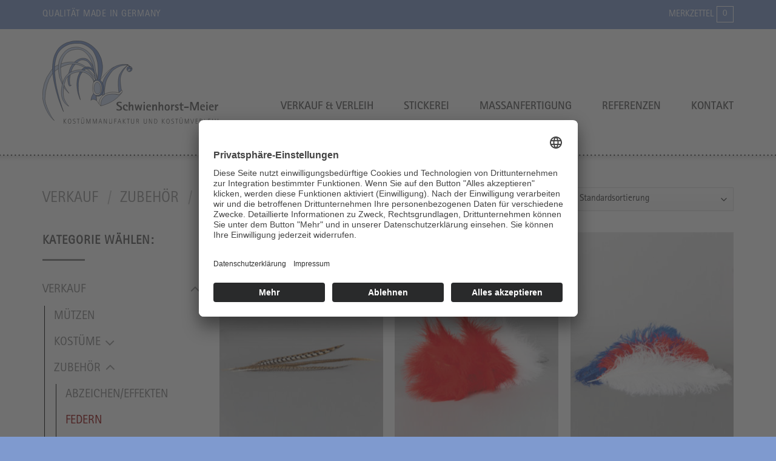

--- FILE ---
content_type: text/html; charset=UTF-8
request_url: https://www.schwienhorst-meier.de/kategorie/verkauf/zubehoer/federn/
body_size: 14802
content:
<!DOCTYPE html><html lang="de" class="loading-site no-js"><head><meta charset="UTF-8" /><link rel="profile" href="http://gmpg.org/xfn/11" /><link rel="pingback" href="https://www.schwienhorst-meier.de/xmlrpc.php" /> <script>document.documentElement.className = document.documentElement.className + ' yes-js js_active js'</script> <script>(function(html){html.className = html.className.replace(/\bno-js\b/,'js')})(document.documentElement);</script> <meta name='robots' content='index, follow, max-image-preview:large, max-snippet:-1, max-video-preview:-1' /><meta name="viewport" content="width=device-width, initial-scale=1" /><link media="all" href="https://www.schwienhorst-meier.de/wp-content/cache/autoptimize/css/autoptimize_86ee2bf9ac76d4f4165cfea899a4e97f.css" rel="stylesheet"><title>Federn Archive - Schwienhorst-Meier</title><link rel="canonical" href="https://www.schwienhorst-meier.de/kategorie/verkauf/zubehoer/federn/" /><meta property="og:locale" content="de_DE" /><meta property="og:type" content="article" /><meta property="og:title" content="Federn Archive - Schwienhorst-Meier" /><meta property="og:url" content="https://www.schwienhorst-meier.de/kategorie/verkauf/zubehoer/federn/" /><meta property="og:site_name" content="Schwienhorst-Meier" /><meta name="twitter:card" content="summary_large_image" /> <script type="application/ld+json" class="yoast-schema-graph">{"@context":"https://schema.org","@graph":[{"@type":"CollectionPage","@id":"https://www.schwienhorst-meier.de/kategorie/verkauf/zubehoer/federn/","url":"https://www.schwienhorst-meier.de/kategorie/verkauf/zubehoer/federn/","name":"Federn Archive - Schwienhorst-Meier","isPartOf":{"@id":"https://www.schwienhorst-meier.de/#website"},"primaryImageOfPage":{"@id":"https://www.schwienhorst-meier.de/kategorie/verkauf/zubehoer/federn/#primaryimage"},"image":{"@id":"https://www.schwienhorst-meier.de/kategorie/verkauf/zubehoer/federn/#primaryimage"},"thumbnailUrl":"https://www.schwienhorst-meier.de/wp-content/uploads/2021/10/Z02-01-1.jpg","breadcrumb":{"@id":"https://www.schwienhorst-meier.de/kategorie/verkauf/zubehoer/federn/#breadcrumb"},"inLanguage":"de"},{"@type":"ImageObject","inLanguage":"de","@id":"https://www.schwienhorst-meier.de/kategorie/verkauf/zubehoer/federn/#primaryimage","url":"https://www.schwienhorst-meier.de/wp-content/uploads/2021/10/Z02-01-1.jpg","contentUrl":"https://www.schwienhorst-meier.de/wp-content/uploads/2021/10/Z02-01-1.jpg","width":556,"height":780},{"@type":"BreadcrumbList","@id":"https://www.schwienhorst-meier.de/kategorie/verkauf/zubehoer/federn/#breadcrumb","itemListElement":[{"@type":"ListItem","position":1,"name":"Startseite","item":"https://www.schwienhorst-meier.de/"},{"@type":"ListItem","position":2,"name":"Verkauf","item":"https://www.schwienhorst-meier.de/kategorie/verkauf/"},{"@type":"ListItem","position":3,"name":"Zubehör","item":"https://www.schwienhorst-meier.de/kategorie/verkauf/zubehoer/"},{"@type":"ListItem","position":4,"name":"Federn"}]},{"@type":"WebSite","@id":"https://www.schwienhorst-meier.de/#website","url":"https://www.schwienhorst-meier.de/","name":"Schwienhorst-Meier","description":"Kostümmanufaktur und Kostümverleih","publisher":{"@id":"https://www.schwienhorst-meier.de/#organization"},"potentialAction":[{"@type":"SearchAction","target":{"@type":"EntryPoint","urlTemplate":"https://www.schwienhorst-meier.de/?s={search_term_string}"},"query-input":"required name=search_term_string"}],"inLanguage":"de"},{"@type":"Organization","@id":"https://www.schwienhorst-meier.de/#organization","name":"SCHWIENHORST-MEIER KOSTÜMMANUFAKTUR UND -VERLEIH","url":"https://www.schwienhorst-meier.de/","logo":{"@type":"ImageObject","inLanguage":"de","@id":"https://www.schwienhorst-meier.de/#/schema/logo/image/","url":"https://www.schwienhorst-meier.de/wp-content/uploads/2020/07/Logo-Schwienhorst-Meier.svg","contentUrl":"https://www.schwienhorst-meier.de/wp-content/uploads/2020/07/Logo-Schwienhorst-Meier.svg","width":"1400","height":"800","caption":"SCHWIENHORST-MEIER KOSTÜMMANUFAKTUR UND -VERLEIH"},"image":{"@id":"https://www.schwienhorst-meier.de/#/schema/logo/image/"}}]}</script> <link rel="alternate" type="application/rss+xml" title="Schwienhorst-Meier &raquo; Feed" href="https://www.schwienhorst-meier.de/feed/" /><link rel="alternate" type="application/rss+xml" title="Schwienhorst-Meier &raquo; Kommentar-Feed" href="https://www.schwienhorst-meier.de/comments/feed/" /><link rel="alternate" type="application/rss+xml" title="Schwienhorst-Meier &raquo; Federn Kategorie Feed" href="https://www.schwienhorst-meier.de/kategorie/verkauf/zubehoer/federn/feed/" /><style id='woocommerce-inline-inline-css' type='text/css'>.woocommerce form .form-row .required { visibility: visible; }</style><style id='yith_ywraq_frontend-inline-css' type='text/css'>:root {
		--ywraq_layout_button_bg_color: #0066b4;
		--ywraq_layout_button_bg_color_hover: #044a80;
		--ywraq_layout_button_border_color: #0066b4;
		--ywraq_layout_button_border_color_hover: #044a80;
		--ywraq_layout_button_color: #fff;
		--ywraq_layout_button_color_hover: #fff;
		
		--ywraq_checkout_button_bg_color: #0066b4;
		--ywraq_checkout_button_bg_color_hover: #044a80;
		--ywraq_checkout_button_border_color: #0066b4;
		--ywraq_checkout_button_border_color_hover: #044a80;
		--ywraq_checkout_button_color: #ffffff;
		--ywraq_checkout_button_color_hover: #ffffff;
		
		--ywraq_accept_button_bg_color: #0066b4;
		--ywraq_accept_button_bg_color_hover: #044a80;
		--ywraq_accept_button_border_color: #0066b4;
		--ywraq_accept_button_border_color_hover: #044a80;
		--ywraq_accept_button_color: #ffffff;
		--ywraq_accept_button_color_hover: #ffffff;
		
		--ywraq_reject_button_bg_color: transparent;
		--ywraq_reject_button_bg_color_hover: #CC2B2B;
		--ywraq_reject_button_border_color: #CC2B2B;
		--ywraq_reject_button_border_color_hover: #CC2B2B;
		--ywraq_reject_button_color: #CC2B2B;
		--ywraq_reject_button_color_hover: #ffffff;
		}</style><style id='flatsome-main-inline-css' type='text/css'>@font-face {
				font-family: "fl-icons";
				font-display: block;
				src: url(https://www.schwienhorst-meier.de/wp-content/themes/flatsome/assets/css/icons/fl-icons.eot?v=3.18.7);
				src:
					url(https://www.schwienhorst-meier.de/wp-content/themes/flatsome/assets/css/icons/fl-icons.eot#iefix?v=3.18.7) format("embedded-opentype"),
					url(https://www.schwienhorst-meier.de/wp-content/themes/flatsome/assets/css/icons/fl-icons.woff2?v=3.18.7) format("woff2"),
					url(https://www.schwienhorst-meier.de/wp-content/themes/flatsome/assets/css/icons/fl-icons.ttf?v=3.18.7) format("truetype"),
					url(https://www.schwienhorst-meier.de/wp-content/themes/flatsome/assets/css/icons/fl-icons.woff?v=3.18.7) format("woff"),
					url(https://www.schwienhorst-meier.de/wp-content/themes/flatsome/assets/css/icons/fl-icons.svg?v=3.18.7#fl-icons) format("svg");
			}</style> <script type="text/javascript">window._nslDOMReady = function (callback) {
                if ( document.readyState === "complete" || document.readyState === "interactive" ) {
                    callback();
                } else {
                    document.addEventListener( "DOMContentLoaded", callback );
                }
            };</script><script type="text/javascript" src="https://www.schwienhorst-meier.de/wp-includes/js/jquery/jquery.min.js?ver=3.7.1" id="jquery-core-js"></script> <script type="text/javascript" id="wc-add-to-cart-js-extra">var wc_add_to_cart_params = {"ajax_url":"\/wp-admin\/admin-ajax.php","wc_ajax_url":"\/?wc-ajax=%%endpoint%%","i18n_view_cart":"Warenkorb anzeigen","cart_url":"https:\/\/www.schwienhorst-meier.de","is_cart":"","cart_redirect_after_add":"no"};</script> <link rel="https://api.w.org/" href="https://www.schwienhorst-meier.de/wp-json/" /><link rel="alternate" type="application/json" href="https://www.schwienhorst-meier.de/wp-json/wp/v2/product_cat/113" /><link rel="EditURI" type="application/rsd+xml" title="RSD" href="https://www.schwienhorst-meier.de/xmlrpc.php?rsd" /><meta name="generator" content="WordPress 6.5.7" /><meta name="generator" content="WooCommerce 8.9.4" /><style>.bg{opacity: 0; transition: opacity 1s; -webkit-transition: opacity 1s;} .bg-loaded{opacity: 1;}</style><noscript><style>.woocommerce-product-gallery{ opacity: 1 !important; }</style></noscript><style id="custom-css" type="text/css">:root {--primary-color: #7f9acf;--fs-color-primary: #7f9acf;--fs-color-secondary: #e6e6e6;--fs-color-success: #7a9c59;--fs-color-alert: #b20000;--fs-experimental-link-color: #334862;--fs-experimental-link-color-hover: #111;}.tooltipster-base {--tooltip-color: #fff;--tooltip-bg-color: #000;}.off-canvas-right .mfp-content, .off-canvas-left .mfp-content {--drawer-width: 300px;}.off-canvas .mfp-content.off-canvas-cart {--drawer-width: 360px;}.container-width, .full-width .ubermenu-nav, .container, .row{max-width: 1170px}.row.row-collapse{max-width: 1140px}.row.row-small{max-width: 1162.5px}.row.row-large{max-width: 1200px}.header-main{height: 206px}#logo img{max-height: 206px}#logo{width:290px;}.stuck #logo img{padding:15px 0;}.header-bottom{min-height: 55px}.header-top{min-height: 48px}.transparent .header-main{height: 263px}.transparent #logo img{max-height: 263px}.has-transparent + .page-title:first-of-type,.has-transparent + #main > .page-title,.has-transparent + #main > div > .page-title,.has-transparent + #main .page-header-wrapper:first-of-type .page-title{padding-top: 293px;}.header.show-on-scroll,.stuck .header-main{height:125px!important}.stuck #logo img{max-height: 125px!important}.header-bottom {background-color: #f1f1f1}.header-main .nav > li > a{line-height: 18px }.header-wrapper:not(.stuck) .header-main .header-nav{margin-top: 50px }.stuck .header-main .nav > li > a{line-height: 50px }.header-bottom-nav > li > a{line-height: 16px }@media (max-width: 549px) {.header-main{height: 70px}#logo img{max-height: 70px}}.main-menu-overlay{background-color: #7f9acf}.nav-dropdown-has-arrow.nav-dropdown-has-border li.has-dropdown:before{border-bottom-color: #fff;}.nav .nav-dropdown{border-color: #fff }.nav-dropdown-has-arrow li.has-dropdown:after{border-bottom-color: #FFF;}.nav .nav-dropdown{background-color: #FFF}.header-top{background-color:#7f9acf!important;}body{color: #828282}h1,h2,h3,h4,h5,h6,.heading-font{color: #8d0000;}.header:not(.transparent) .header-nav-main.nav > li > a {color: #000000;}.header:not(.transparent) .header-nav-main.nav > li > a:hover,.header:not(.transparent) .header-nav-main.nav > li.active > a,.header:not(.transparent) .header-nav-main.nav > li.current > a,.header:not(.transparent) .header-nav-main.nav > li > a.active,.header:not(.transparent) .header-nav-main.nav > li > a.current{color: #7f9acf;}.header-nav-main.nav-line-bottom > li > a:before,.header-nav-main.nav-line-grow > li > a:before,.header-nav-main.nav-line > li > a:before,.header-nav-main.nav-box > li > a:hover,.header-nav-main.nav-box > li.active > a,.header-nav-main.nav-pills > li > a:hover,.header-nav-main.nav-pills > li.active > a{color:#FFF!important;background-color: #7f9acf;}@media screen and (min-width: 550px){.products .box-vertical .box-image{min-width: 270px!important;width: 270px!important;}}.absolute-footer, html{background-color: #7f9acf}.nav-vertical-fly-out > li + li {border-top-width: 1px; border-top-style: solid;}.label-new.menu-item > a:after{content:"Neu";}.label-hot.menu-item > a:after{content:"Hot";}.label-sale.menu-item > a:after{content:"Aktion";}.label-popular.menu-item > a:after{content:"Beliebt";}</style><style type="text/css" id="wp-custom-css">body {
	font: 22px/30px 'RotisSansSerifProRegular',sans-serif,'Helvetica Neue',Helvetica,Arial;
    color: #565656;
	overflow: hidden;
}

h1, h2 {
	font: 70px/40px 'ItaloMedium',sans-serif,'Helvetica Neue',Helvetica,Arial;
	margin-bottom: 0;
	letter-spacing: 1.5px;
	line-height: 0.8em;
	text-transform: uppercase;
}

h3, h4, h5, h6, .heading-font, .off-canvas-center {
	font: 1.5rem/1.25em 'RotisSansSerifProRegular',sans-serif,'Helvetica Neue',Helvetica,Arial;
}

h5 {
	color: #7F9ACF;
}

.nav > li > a {
	font: 18px/18px 'RotisSansSerifProBold',sans-serif,'Helvetica Neue',Helvetica,Arial;
    letter-spacing: 0;
	color: #565656 !important;
}

.nav.nav-sidebar > li > a {
	color: #ffffff !important;
		font: 30px/30px 'RotisSansSerifProBold',sans-serif,'Helvetica Neue',Helvetica,Arial !important;
}

.header.show-on-scroll, .stuck .header-main {
    height: 80px !important;
}

a {
	color: #000000;
}

a:hover, a.remove:hover, a.icon-circle:hover, .widget>ul>li li>a:hover {
	color: #7f9acf;
}

.widget .current-cat>a {
    font-weight: 400;
}

.nav-small .nav>li>a, .nav.nav-small>li>a, 
.nav.nav-small>li>a, .html_topbar_left p, .nav-small.nav>li.html {
	font: 15px/25px 'RotisSansSerifProRegular',sans-serif,'Helvetica Neue',Helvetica,Arial;
    text-transform: uppercase;
}

.off-canvas-center.mfp-bg.mfp-ready {
	opacity: 1;
}</style><style id="infinite-scroll-css" type="text/css">.page-load-status,.archive .woocommerce-pagination {display: none;}</style><style id="kirki-inline-styles"></style> <script id="usercentrics-cmp" async data-eu-mode="true" data-settings-id="LDsv8eQC3" src="https://app.eu.usercentrics.eu/browser-ui/latest/loader.js"></script> <script type="application/javascript" src="https://sdp.eu.usercentrics.eu/latest/uc-block.bundle.js"></script> </head><body class="archive tax-product_cat term-federn term-113 theme-flatsome woocommerce woocommerce-page woocommerce-no-js full-width lightbox nav-dropdown-has-arrow nav-dropdown-has-shadow nav-dropdown-has-border catalog-mode"> <a class="skip-link screen-reader-text" href="#main">Zum Inhalt springen</a><div id="wrapper"><header id="header" class="header has-sticky sticky-jump"><div class="header-wrapper"><div id="top-bar" class="header-top hide-for-sticky nav-dark"><div class="flex-row container"><div class="flex-col hide-for-medium flex-left"><ul class="nav nav-left medium-nav-center nav-small  nav-divided"><li class="html custom html_topbar_left"><p class="uppercase">Qualität Made in Germany</p></li></ul></div><div class="flex-col hide-for-medium flex-center"><ul class="nav nav-center nav-small  nav-divided"></ul></div><div class="flex-col hide-for-medium flex-right"><ul class="nav top-bar-nav nav-right nav-small  nav-divided"><li class="html cart-replace"><a href="/merkzettel/" target="_self" titel="Merkzettel" class="header-quote-title">Merkzettel</a><div class="widget woocommerce widget_ywraq_mini_list_quote"><div class="yith-ywraq-list-widget-wrapper" data-instance="title=Angebotsliste&amp;item_name=Artikel&amp;item_plural_name=Artikel&amp;show_thumbnail=1&amp;show_price=1&amp;show_quantity=1&amp;show_variations=1&amp;show_title_inside=0&amp;button_label=Liste+anzeigen&amp;open_quote_page=0&amp;args%5Btitle%5D=Angebotsliste&amp;args%5Bitem_name%5D=Artikel&amp;args%5Bitem_plural_name%5D=Artikel&amp;args%5Bshow_thumbnail%5D=1&amp;args%5Bshow_price%5D=1&amp;args%5Bshow_quantity%5D=1&amp;args%5Bshow_variations%5D=1&amp;args%5Bshow_title_inside%5D=0&amp;args%5Bbutton_label%5D=Liste+anzeigen&amp;args%5Bopen_quote_page%5D=0&amp;widget_type=mini"><div class="raq-info empty-raq"> <a class="raq_label" 	   href="https://www.schwienhorst-meier.de/merkzettel/"> <span class="raq-tip-counter"> <span class="raq-items-number">0</span> </span> </a></div><div class="yith-ywraq-list-wrapper"><div class="close">X</div><div class="yith-ywraq-list-content"><ul class="yith-ywraq-list"><li class="no-product"> ﻿Keine Produkte in der Liste</li></ul></div></div></div></div></li></ul></div><div class="flex-col show-for-medium flex-grow"><ul class="nav nav-center nav-small mobile-nav  nav-divided"><li class="html custom html_topbar_left"><p class="uppercase">Qualität Made in Germany</p></li><li class="html cart-replace"><a href="/merkzettel/" target="_self" titel="Merkzettel" class="header-quote-title">Merkzettel</a><div class="widget woocommerce widget_ywraq_mini_list_quote"><div class="yith-ywraq-list-widget-wrapper" data-instance="title=Angebotsliste&amp;item_name=Artikel&amp;item_plural_name=Artikel&amp;show_thumbnail=1&amp;show_price=1&amp;show_quantity=1&amp;show_variations=1&amp;show_title_inside=0&amp;button_label=Liste+anzeigen&amp;open_quote_page=0&amp;args%5Btitle%5D=Angebotsliste&amp;args%5Bitem_name%5D=Artikel&amp;args%5Bitem_plural_name%5D=Artikel&amp;args%5Bshow_thumbnail%5D=1&amp;args%5Bshow_price%5D=1&amp;args%5Bshow_quantity%5D=1&amp;args%5Bshow_variations%5D=1&amp;args%5Bshow_title_inside%5D=0&amp;args%5Bbutton_label%5D=Liste+anzeigen&amp;args%5Bopen_quote_page%5D=0&amp;widget_type=mini"><div class="raq-info empty-raq"> <a class="raq_label" 	   href="https://www.schwienhorst-meier.de/merkzettel/"> <span class="raq-tip-counter"> <span class="raq-items-number">0</span> </span> </a></div><div class="yith-ywraq-list-wrapper"><div class="close">X</div><div class="yith-ywraq-list-content"><ul class="yith-ywraq-list"><li class="no-product"> ﻿Keine Produkte in der Liste</li></ul></div></div></div></div></li></ul></div></div></div><div id="masthead" class="header-main has-sticky-logo"><div class="header-inner flex-row container logo-left medium-logo-left" role="navigation"><div id="logo" class="flex-col logo"> <a href="https://www.schwienhorst-meier.de/" title="Schwienhorst-Meier - Kostümmanufaktur und Kostümverleih" rel="home"> <img width="1020" height="583" src="https://www.schwienhorst-meier.de/wp-content/uploads/2021/03/Logo-Schwienhorst-Meier-sticky.svg" class="header-logo-sticky" alt="Schwienhorst-Meier"/><img width="1020" height="583" src="https://www.schwienhorst-meier.de/wp-content/uploads/2020/07/Logo-Schwienhorst-Meier.svg" class="header_logo header-logo" alt="Schwienhorst-Meier"/><img  width="1020" height="583" src="https://www.schwienhorst-meier.de/wp-content/uploads/2020/07/Logo-Schwienhorst-Meier.svg" class="header-logo-dark" alt="Schwienhorst-Meier"/></a></div><div class="flex-col show-for-medium flex-left"><ul class="mobile-nav nav nav-left "></ul></div><div class="flex-col hide-for-medium flex-left
 flex-grow"><ul class="header-nav header-nav-main nav nav-left  nav-uppercase" ></ul></div><div class="flex-col hide-for-medium flex-right"><ul class="header-nav header-nav-main nav nav-right  nav-uppercase"><li id="menu-item-403" class="menu-item menu-item-type-post_type menu-item-object-page menu-item-403 menu-item-design-default"><a href="https://www.schwienhorst-meier.de/verkauf-verleih/" class="nav-top-link">Verkauf &#038; Verleih</a></li><li id="menu-item-405" class="menu-item menu-item-type-post_type menu-item-object-page menu-item-405 menu-item-design-default"><a href="https://www.schwienhorst-meier.de/stickerei/" class="nav-top-link">Stickerei</a></li><li id="menu-item-443" class="menu-item menu-item-type-post_type menu-item-object-page menu-item-443 menu-item-design-default"><a href="https://www.schwienhorst-meier.de/massanfertigung/" class="nav-top-link">Maßanfertigung</a></li><li id="menu-item-450" class="menu-item menu-item-type-post_type menu-item-object-page menu-item-450 menu-item-design-default"><a href="https://www.schwienhorst-meier.de/referenzen/" class="nav-top-link">Referenzen</a></li><li id="menu-item-470" class="menu-item menu-item-type-post_type menu-item-object-page menu-item-470 menu-item-design-default"><a href="https://www.schwienhorst-meier.de/kontakt/" class="nav-top-link">Kontakt</a></li></ul></div><div class="flex-col show-for-medium flex-right"><ul class="mobile-nav nav nav-right "><li class="nav-icon has-icon"> <a href="#" data-open="#main-menu" data-pos="center" data-bg="main-menu-overlay" data-color="dark" class="is-small" aria-label="Menü" aria-controls="main-menu" aria-expanded="false"> <i class="icon-menu" ></i> </a></li></ul></div></div></div><div class="header-bg-container fill"><div class="header-bg-image fill"></div><div class="header-bg-color fill"></div></div></div></header><div class="shop-page-title category-page-title page-title "><div class="page-title-inner flex-row  medium-flex-wrap container"><div class="flex-col flex-grow medium-text-center"><div class="is-large"><nav class="woocommerce-breadcrumb breadcrumbs uppercase"><a href="https://www.schwienhorst-meier.de/kategorie/verkauf/">Verkauf</a> <span class="divider">&#47;</span> <a href="https://www.schwienhorst-meier.de/kategorie/verkauf/zubehoer/">Zubehör</a> <span class="divider">&#47;</span> Federn</nav></div><div class="category-filtering category-filter-row show-for-medium"> <a href="#" data-open="#shop-sidebar" data-visible-after="true" data-pos="left" class="filter-button uppercase plain"> <i class="icon-equalizer"></i> <strong>Kategorie auswählen</strong> </a><div class="inline-block"></div></div></div><div class="flex-col medium-text-center"><p class="woocommerce-result-count hide-for-medium"> Zeigt alle 4 Ergebnisse</p><form class="woocommerce-ordering" method="get"> <select name="orderby" class="orderby" aria-label="Shop-Bestellung"><option value="menu_order"  selected='selected'>Standardsortierung</option><option value="popularity" >Nach Beliebtheit sortiert</option><option value="date" >Sortieren nach neuesten</option><option value="price" >Nach Preis sortiert: niedrig nach hoch</option><option value="price-desc" >Nach Preis sortiert: hoch nach niedrig</option> </select> <input type="hidden" name="paged" value="1" /></form></div></div></div><div class="row category-page-row"><div class="col large-3 hide-for-medium "><div class="is-sticky-column" data-sticky-mode="javascript"><div class="is-sticky-column__inner"><div id="shop-sidebar" class="sidebar-inner col-inner"><aside id="woocommerce_product_categories-13" class="widget woocommerce widget_product_categories"><span class="widget-title shop-sidebar">Kategorie wählen:</span><div class="is-divider small"></div><ul class="product-categories"><li class="cat-item cat-item-79 cat-parent current-cat-parent"><a href="https://www.schwienhorst-meier.de/kategorie/verkauf/">Verkauf</a><ul class='children'><li class="cat-item cat-item-95"><a href="https://www.schwienhorst-meier.de/kategorie/verkauf/muetzen/">Mützen</a></li><li class="cat-item cat-item-96 cat-parent"><a href="https://www.schwienhorst-meier.de/kategorie/verkauf/kostueme/">Kostüme</a><ul class='children'><li class="cat-item cat-item-104"><a href="https://www.schwienhorst-meier.de/kategorie/verkauf/kostueme/begleitung-prinzpaar/">Begleitung Prinzenpaar</a></li><li class="cat-item cat-item-100"><a href="https://www.schwienhorst-meier.de/kategorie/verkauf/kostueme/dirndl-lederhosen-kostueme/">Dirndl/Lederhosen</a></li><li class="cat-item cat-item-103"><a href="https://www.schwienhorst-meier.de/kategorie/verkauf/kostueme/garde-kostueme/">Garde</a></li><li class="cat-item cat-item-102"><a href="https://www.schwienhorst-meier.de/kategorie/verkauf/kostueme/landsknechte-herolde-kostueme/">Landsknechte/Herolde</a></li><li class="cat-item cat-item-106"><a href="https://www.schwienhorst-meier.de/kategorie/verkauf/kostueme/prinz-kostueme/">Prinz</a></li><li class="cat-item cat-item-105"><a href="https://www.schwienhorst-meier.de/kategorie/verkauf/kostueme/prinzessin-kostueme/">Prinzessin</a></li><li class="cat-item cat-item-101"><a href="https://www.schwienhorst-meier.de/kategorie/verkauf/kostueme/sakkos-westen/">Sakkos/Westen</a></li><li class="cat-item cat-item-99"><a href="https://www.schwienhorst-meier.de/kategorie/verkauf/kostueme/schuetzenuniformen/">Schützenuniformen</a></li></ul></li><li class="cat-item cat-item-97 cat-parent current-cat-parent"><a href="https://www.schwienhorst-meier.de/kategorie/verkauf/zubehoer/">Zubehör</a><ul class='children'><li class="cat-item cat-item-107"><a href="https://www.schwienhorst-meier.de/kategorie/verkauf/zubehoer/abzeichen-effekten/">Abzeichen/Effekten</a></li><li class="cat-item cat-item-113 current-cat"><a href="https://www.schwienhorst-meier.de/kategorie/verkauf/zubehoer/federn/">Federn</a></li><li class="cat-item cat-item-108"><a href="https://www.schwienhorst-meier.de/kategorie/verkauf/zubehoer/helme-waffen/">Helme/Waffen</a></li><li class="cat-item cat-item-109"><a href="https://www.schwienhorst-meier.de/kategorie/verkauf/zubehoer/huete/">Hüte</a></li><li class="cat-item cat-item-110"><a href="https://www.schwienhorst-meier.de/kategorie/verkauf/zubehoer/kronen-diademe/">Kronen/Diademe</a></li><li class="cat-item cat-item-112"><a href="https://www.schwienhorst-meier.de/kategorie/verkauf/zubehoer/peruecken/">Perücken</a></li><li class="cat-item cat-item-111"><a href="https://www.schwienhorst-meier.de/kategorie/verkauf/zubehoer/petticoats-bodys/">Petticoats/Bodys</a></li><li class="cat-item cat-item-114"><a href="https://www.schwienhorst-meier.de/kategorie/verkauf/zubehoer/schuhwerk-stulpen/">Schuhwerk/Stulpen</a></li></ul></li><li class="cat-item cat-item-115"><a href="https://www.schwienhorst-meier.de/kategorie/verkauf/schnaeppchen/">Schnäppchen</a></li></ul></li><li class="cat-item cat-item-80 cat-parent"><a href="https://www.schwienhorst-meier.de/kategorie/verleih/">Verleih</a><ul class='children'><li class="cat-item cat-item-92"><a href="https://www.schwienhorst-meier.de/kategorie/verleih/halloween/">Halloween</a></li><li class="cat-item cat-item-81"><a href="https://www.schwienhorst-meier.de/kategorie/verleih/prinz/">Prinz</a></li><li class="cat-item cat-item-82"><a href="https://www.schwienhorst-meier.de/kategorie/verleih/prinzessin/">Prinzessin</a></li><li class="cat-item cat-item-83"><a href="https://www.schwienhorst-meier.de/kategorie/verleih/kinderpaar/">Kinderpaar</a></li><li class="cat-item cat-item-84"><a href="https://www.schwienhorst-meier.de/kategorie/verleih/begleitung-prinzenpaar/">Begleitung Prinzenpaar</a></li><li class="cat-item cat-item-85"><a href="https://www.schwienhorst-meier.de/kategorie/verleih/garde/">Garde</a></li><li class="cat-item cat-item-86"><a href="https://www.schwienhorst-meier.de/kategorie/verleih/landsknechte-herolde/">Landsknechte/Herolde</a></li><li class="cat-item cat-item-87"><a href="https://www.schwienhorst-meier.de/kategorie/verleih/sakkos/">Sakkos</a></li><li class="cat-item cat-item-88"><a href="https://www.schwienhorst-meier.de/kategorie/verleih/dirndl-lederhosen/">Dirndl/Lederhosen</a></li><li class="cat-item cat-item-89"><a href="https://www.schwienhorst-meier.de/kategorie/verleih/internationale-trachten/">Internationale Trachten</a></li><li class="cat-item cat-item-90"><a href="https://www.schwienhorst-meier.de/kategorie/verleih/historische-kostueme/">Historische Kostüme</a></li><li class="cat-item cat-item-91"><a href="https://www.schwienhorst-meier.de/kategorie/verleih/weihnachten/">Weihnachten</a></li><li class="cat-item cat-item-93"><a href="https://www.schwienhorst-meier.de/kategorie/verleih/tiere/">Tiere</a></li><li class="cat-item cat-item-94"><a href="https://www.schwienhorst-meier.de/kategorie/verleih/weiteres/">Weiteres</a></li></ul></li></ul></aside><aside id="woocommerce_recently_viewed_products-8" class="widget woocommerce widget_recently_viewed_products"><span class="widget-title shop-sidebar">Kürzlich angesehen</span><div class="is-divider small"></div><ul class="product_list_widget"><li> <a href="https://www.schwienhorst-meier.de/produkt/dreispitz-3/"> <img width="100" height="100" src="https://www.schwienhorst-meier.de/wp-content/uploads/2021/10/Z05-05-100x100.jpg" class="attachment-woocommerce_gallery_thumbnail size-woocommerce_gallery_thumbnail" alt="" decoding="async" srcset="https://www.schwienhorst-meier.de/wp-content/uploads/2021/10/Z05-05-100x100.jpg 100w, https://www.schwienhorst-meier.de/wp-content/uploads/2021/10/Z05-05-280x280.jpg 280w" sizes="(max-width: 100px) 100vw, 100px" /> <span class="product-title">Dreispitz 3</span> </a></li></ul></aside></div></div></div></div><div class="col large-9"><div class="shop-container"><div class="woocommerce-notices-wrapper"></div><div class="products row row-small large-columns-3 medium-columns-3 small-columns-2"><div class="product-small col has-hover product type-product post-12475 status-publish first instock product_cat-federn product_cat-verkauf product_cat-weiteres product_cat-zubehoer has-post-thumbnail taxable shipping-taxable product-type-simple"><div class="col-inner"><div class="badge-container absolute left top z-1"></div><div class="product-small box "><div class="box-image"><div class="image-fade_in_back"> <a href="https://www.schwienhorst-meier.de/produkt/fasanenfedern/" aria-label="Fasanenfedern"> <img width="270" height="379" src="https://www.schwienhorst-meier.de/wp-content/uploads/2021/10/Z02-01-1-270x379.jpg" class="attachment-woocommerce_thumbnail size-woocommerce_thumbnail" alt="" decoding="async" fetchpriority="high" srcset="https://www.schwienhorst-meier.de/wp-content/uploads/2021/10/Z02-01-1-270x379.jpg 270w, https://www.schwienhorst-meier.de/wp-content/uploads/2021/10/Z02-01-1-285x400.jpg 285w, https://www.schwienhorst-meier.de/wp-content/uploads/2021/10/Z02-01-1.jpg 556w" sizes="(max-width: 270px) 100vw, 270px" /><img width="270" height="379" src="https://www.schwienhorst-meier.de/wp-content/uploads/2021/10/Z02-01-2-270x379.jpg" class="show-on-hover absolute fill hide-for-small back-image" alt="" decoding="async" srcset="https://www.schwienhorst-meier.de/wp-content/uploads/2021/10/Z02-01-2-270x379.jpg 270w, https://www.schwienhorst-meier.de/wp-content/uploads/2021/10/Z02-01-2-285x400.jpg 285w, https://www.schwienhorst-meier.de/wp-content/uploads/2021/10/Z02-01-2.jpg 556w" sizes="(max-width: 270px) 100vw, 270px" /> </a></div><div class="image-tools is-small top right show-on-hover"><div class="wishlist-icon"> <button class="wishlist-button button is-outline circle icon" aria-label="Wunschliste"> <i class="icon-heart" ></i> </button><div class="wishlist-popup dark"><div
 class="yith-wcwl-add-to-wishlist add-to-wishlist-12475  wishlist-fragment on-first-load"
 data-fragment-ref="12475"
 data-fragment-options="{&quot;base_url&quot;:&quot;&quot;,&quot;in_default_wishlist&quot;:false,&quot;is_single&quot;:false,&quot;show_exists&quot;:false,&quot;product_id&quot;:12475,&quot;parent_product_id&quot;:12475,&quot;product_type&quot;:&quot;simple&quot;,&quot;show_view&quot;:false,&quot;browse_wishlist_text&quot;:&quot;Browse wishlist&quot;,&quot;already_in_wishslist_text&quot;:&quot;The product is already in your wishlist!&quot;,&quot;product_added_text&quot;:&quot;Artikel hinzugef\u00fcgt!&quot;,&quot;heading_icon&quot;:&quot;fa-heart-o&quot;,&quot;available_multi_wishlist&quot;:false,&quot;disable_wishlist&quot;:false,&quot;show_count&quot;:false,&quot;ajax_loading&quot;:false,&quot;loop_position&quot;:&quot;after_add_to_cart&quot;,&quot;item&quot;:&quot;add_to_wishlist&quot;}"
><div class="yith-wcwl-add-button"> <a
 href="?add_to_wishlist=12475&#038;_wpnonce=6c28589ed3"
 class="add_to_wishlist single_add_to_wishlist"
 data-product-id="12475"
 data-product-type="simple"
 data-original-product-id="12475"
 data-title="Add to wishlist"
 rel="nofollow"
 > <i class="yith-wcwl-icon fa fa-heart-o"></i> <span>Add to wishlist</span> </a></div></div></div></div></div><div class="image-tools is-small hide-for-small bottom left show-on-hover"></div><div class="image-tools grid-tools text-center hide-for-small bottom hover-slide-in show-on-hover"> <a class="quick-view" data-prod="12475" href="#quick-view">Schnellansicht</a></div></div><div class="box-text box-text-products"><div class="title-wrapper"><p class="category uppercase is-smaller no-text-overflow product-cat op-7"> Federn</p><p class="name product-title woocommerce-loop-product__title"><a href="https://www.schwienhorst-meier.de/produkt/fasanenfedern/" class="woocommerce-LoopProduct-link woocommerce-loop-product__link">Fasanenfedern</a></p></div><div class="price-wrapper"></div></div></div><div
 class="yith-ywraq-add-to-quote add-to-quote-12475" ><div class="yith-ywraq-add-button show" style="display:block"  data-product_id="12475"> <a href="#" class="add-request-quote-button button" data-product_id="12475" data-wp_nonce="a1529b25d1" >Zum Merkzettel hinzufügen</a></div><div
 class="yith_ywraq_add_item_product-response-12475 yith_ywraq_add_item_product_message hide hide-when-removed"
 style="display:none" data-product_id="12475"></div><div
 class="yith_ywraq_add_item_response-12475 yith_ywraq_add_item_response_message hide hide-when-removed"
 data-product_id="12475"
 style="display:none">Der Artikel befindet sich bereits auf dem Merkzettel</div><div
 class="yith_ywraq_add_item_browse-list-12475 yith_ywraq_add_item_browse_message  hide hide-when-removed"
 style="display:none"
 data-product_id="12475"><a
 href="https://www.schwienhorst-meier.de/merkzettel/">Merkzettel Durchsuchen</a></div></div><div class="clear"></div></div></div><div class="product-small col has-hover product type-product post-12478 status-publish instock product_cat-federn product_cat-verkauf product_cat-zubehoer has-post-thumbnail taxable shipping-taxable product-type-simple"><div class="col-inner"><div class="badge-container absolute left top z-1"></div><div class="product-small box "><div class="box-image"><div class="image-fade_in_back"> <a href="https://www.schwienhorst-meier.de/produkt/flaumfederstutz/" aria-label="Flaumfederstutz"> <img width="270" height="379" src="https://www.schwienhorst-meier.de/wp-content/uploads/2021/10/Z02-08-270x379.jpg" class="attachment-woocommerce_thumbnail size-woocommerce_thumbnail" alt="" decoding="async" srcset="https://www.schwienhorst-meier.de/wp-content/uploads/2021/10/Z02-08-270x379.jpg 270w, https://www.schwienhorst-meier.de/wp-content/uploads/2021/10/Z02-08-285x400.jpg 285w, https://www.schwienhorst-meier.de/wp-content/uploads/2021/10/Z02-08.jpg 556w" sizes="(max-width: 270px) 100vw, 270px" /> </a></div><div class="image-tools is-small top right show-on-hover"><div class="wishlist-icon"> <button class="wishlist-button button is-outline circle icon" aria-label="Wunschliste"> <i class="icon-heart" ></i> </button><div class="wishlist-popup dark"><div
 class="yith-wcwl-add-to-wishlist add-to-wishlist-12478  wishlist-fragment on-first-load"
 data-fragment-ref="12478"
 data-fragment-options="{&quot;base_url&quot;:&quot;&quot;,&quot;in_default_wishlist&quot;:false,&quot;is_single&quot;:false,&quot;show_exists&quot;:false,&quot;product_id&quot;:12478,&quot;parent_product_id&quot;:12478,&quot;product_type&quot;:&quot;simple&quot;,&quot;show_view&quot;:false,&quot;browse_wishlist_text&quot;:&quot;Browse wishlist&quot;,&quot;already_in_wishslist_text&quot;:&quot;The product is already in your wishlist!&quot;,&quot;product_added_text&quot;:&quot;Artikel hinzugef\u00fcgt!&quot;,&quot;heading_icon&quot;:&quot;fa-heart-o&quot;,&quot;available_multi_wishlist&quot;:false,&quot;disable_wishlist&quot;:false,&quot;show_count&quot;:false,&quot;ajax_loading&quot;:false,&quot;loop_position&quot;:&quot;after_add_to_cart&quot;,&quot;item&quot;:&quot;add_to_wishlist&quot;}"
><div class="yith-wcwl-add-button"> <a
 href="?add_to_wishlist=12478&#038;_wpnonce=6c28589ed3"
 class="add_to_wishlist single_add_to_wishlist"
 data-product-id="12478"
 data-product-type="simple"
 data-original-product-id="12478"
 data-title="Add to wishlist"
 rel="nofollow"
 > <i class="yith-wcwl-icon fa fa-heart-o"></i> <span>Add to wishlist</span> </a></div></div></div></div></div><div class="image-tools is-small hide-for-small bottom left show-on-hover"></div><div class="image-tools grid-tools text-center hide-for-small bottom hover-slide-in show-on-hover"> <a class="quick-view" data-prod="12478" href="#quick-view">Schnellansicht</a></div></div><div class="box-text box-text-products"><div class="title-wrapper"><p class="category uppercase is-smaller no-text-overflow product-cat op-7"> Federn</p><p class="name product-title woocommerce-loop-product__title"><a href="https://www.schwienhorst-meier.de/produkt/flaumfederstutz/" class="woocommerce-LoopProduct-link woocommerce-loop-product__link">Flaumfederstutz</a></p></div><div class="price-wrapper"></div></div></div><div
 class="yith-ywraq-add-to-quote add-to-quote-12478" ><div class="yith-ywraq-add-button show" style="display:block"  data-product_id="12478"> <a href="#" class="add-request-quote-button button" data-product_id="12478" data-wp_nonce="f68391855d" >Zum Merkzettel hinzufügen</a></div><div
 class="yith_ywraq_add_item_product-response-12478 yith_ywraq_add_item_product_message hide hide-when-removed"
 style="display:none" data-product_id="12478"></div><div
 class="yith_ywraq_add_item_response-12478 yith_ywraq_add_item_response_message hide hide-when-removed"
 data-product_id="12478"
 style="display:none">Der Artikel befindet sich bereits auf dem Merkzettel</div><div
 class="yith_ywraq_add_item_browse-list-12478 yith_ywraq_add_item_browse_message  hide hide-when-removed"
 style="display:none"
 data-product_id="12478"><a
 href="https://www.schwienhorst-meier.de/merkzettel/">Merkzettel Durchsuchen</a></div></div><div class="clear"></div></div></div><div class="product-small col has-hover product type-product post-12476 status-publish last instock product_cat-federn product_cat-verkauf product_cat-weiteres product_cat-zubehoer has-post-thumbnail taxable shipping-taxable product-type-simple"><div class="col-inner"><div class="badge-container absolute left top z-1"></div><div class="product-small box "><div class="box-image"><div class="image-fade_in_back"> <a href="https://www.schwienhorst-meier.de/produkt/straussenplatten-1/" aria-label="Straußenplatten 1"> <img width="270" height="379" src="https://www.schwienhorst-meier.de/wp-content/uploads/2021/10/Z02-03-1-270x379.jpg" class="attachment-woocommerce_thumbnail size-woocommerce_thumbnail" alt="" decoding="async" loading="lazy" srcset="https://www.schwienhorst-meier.de/wp-content/uploads/2021/10/Z02-03-1-270x379.jpg 270w, https://www.schwienhorst-meier.de/wp-content/uploads/2021/10/Z02-03-1-285x400.jpg 285w, https://www.schwienhorst-meier.de/wp-content/uploads/2021/10/Z02-03-1.jpg 556w" sizes="(max-width: 270px) 100vw, 270px" /><img width="270" height="379" src="https://www.schwienhorst-meier.de/wp-content/uploads/2021/10/Z02-03-2-270x379.jpg" class="show-on-hover absolute fill hide-for-small back-image" alt="" decoding="async" loading="lazy" srcset="https://www.schwienhorst-meier.de/wp-content/uploads/2021/10/Z02-03-2-270x379.jpg 270w, https://www.schwienhorst-meier.de/wp-content/uploads/2021/10/Z02-03-2-285x400.jpg 285w, https://www.schwienhorst-meier.de/wp-content/uploads/2021/10/Z02-03-2.jpg 556w" sizes="(max-width: 270px) 100vw, 270px" /> </a></div><div class="image-tools is-small top right show-on-hover"><div class="wishlist-icon"> <button class="wishlist-button button is-outline circle icon" aria-label="Wunschliste"> <i class="icon-heart" ></i> </button><div class="wishlist-popup dark"><div
 class="yith-wcwl-add-to-wishlist add-to-wishlist-12476  wishlist-fragment on-first-load"
 data-fragment-ref="12476"
 data-fragment-options="{&quot;base_url&quot;:&quot;&quot;,&quot;in_default_wishlist&quot;:false,&quot;is_single&quot;:false,&quot;show_exists&quot;:false,&quot;product_id&quot;:12476,&quot;parent_product_id&quot;:12476,&quot;product_type&quot;:&quot;simple&quot;,&quot;show_view&quot;:false,&quot;browse_wishlist_text&quot;:&quot;Browse wishlist&quot;,&quot;already_in_wishslist_text&quot;:&quot;The product is already in your wishlist!&quot;,&quot;product_added_text&quot;:&quot;Artikel hinzugef\u00fcgt!&quot;,&quot;heading_icon&quot;:&quot;fa-heart-o&quot;,&quot;available_multi_wishlist&quot;:false,&quot;disable_wishlist&quot;:false,&quot;show_count&quot;:false,&quot;ajax_loading&quot;:false,&quot;loop_position&quot;:&quot;after_add_to_cart&quot;,&quot;item&quot;:&quot;add_to_wishlist&quot;}"
><div class="yith-wcwl-add-button"> <a
 href="?add_to_wishlist=12476&#038;_wpnonce=6c28589ed3"
 class="add_to_wishlist single_add_to_wishlist"
 data-product-id="12476"
 data-product-type="simple"
 data-original-product-id="12476"
 data-title="Add to wishlist"
 rel="nofollow"
 > <i class="yith-wcwl-icon fa fa-heart-o"></i> <span>Add to wishlist</span> </a></div></div></div></div></div><div class="image-tools is-small hide-for-small bottom left show-on-hover"></div><div class="image-tools grid-tools text-center hide-for-small bottom hover-slide-in show-on-hover"> <a class="quick-view" data-prod="12476" href="#quick-view">Schnellansicht</a></div></div><div class="box-text box-text-products"><div class="title-wrapper"><p class="category uppercase is-smaller no-text-overflow product-cat op-7"> Federn</p><p class="name product-title woocommerce-loop-product__title"><a href="https://www.schwienhorst-meier.de/produkt/straussenplatten-1/" class="woocommerce-LoopProduct-link woocommerce-loop-product__link">Straußenplatten 1</a></p></div><div class="price-wrapper"></div></div></div><div
 class="yith-ywraq-add-to-quote add-to-quote-12476" ><div class="yith-ywraq-add-button show" style="display:block"  data-product_id="12476"> <a href="#" class="add-request-quote-button button" data-product_id="12476" data-wp_nonce="26df3e977d" >Zum Merkzettel hinzufügen</a></div><div
 class="yith_ywraq_add_item_product-response-12476 yith_ywraq_add_item_product_message hide hide-when-removed"
 style="display:none" data-product_id="12476"></div><div
 class="yith_ywraq_add_item_response-12476 yith_ywraq_add_item_response_message hide hide-when-removed"
 data-product_id="12476"
 style="display:none">Der Artikel befindet sich bereits auf dem Merkzettel</div><div
 class="yith_ywraq_add_item_browse-list-12476 yith_ywraq_add_item_browse_message  hide hide-when-removed"
 style="display:none"
 data-product_id="12476"><a
 href="https://www.schwienhorst-meier.de/merkzettel/">Merkzettel Durchsuchen</a></div></div><div class="clear"></div></div></div><div class="product-small col has-hover product type-product post-12477 status-publish first instock product_cat-federn product_cat-verkauf product_cat-zubehoer has-post-thumbnail taxable shipping-taxable product-type-simple"><div class="col-inner"><div class="badge-container absolute left top z-1"></div><div class="product-small box "><div class="box-image"><div class="image-fade_in_back"> <a href="https://www.schwienhorst-meier.de/produkt/straussenplatten-2/" aria-label="Straußenplatten 2"> <img width="270" height="379" src="https://www.schwienhorst-meier.de/wp-content/uploads/2021/10/Z02-04-3-270x379.jpg" class="attachment-woocommerce_thumbnail size-woocommerce_thumbnail" alt="" decoding="async" loading="lazy" srcset="https://www.schwienhorst-meier.de/wp-content/uploads/2021/10/Z02-04-3-270x379.jpg 270w, https://www.schwienhorst-meier.de/wp-content/uploads/2021/10/Z02-04-3-285x400.jpg 285w, https://www.schwienhorst-meier.de/wp-content/uploads/2021/10/Z02-04-3.jpg 556w" sizes="(max-width: 270px) 100vw, 270px" /><img width="270" height="379" src="https://www.schwienhorst-meier.de/wp-content/uploads/2021/10/Z02-04-1-270x379.jpg" class="show-on-hover absolute fill hide-for-small back-image" alt="" decoding="async" loading="lazy" srcset="https://www.schwienhorst-meier.de/wp-content/uploads/2021/10/Z02-04-1-270x379.jpg 270w, https://www.schwienhorst-meier.de/wp-content/uploads/2021/10/Z02-04-1-285x400.jpg 285w, https://www.schwienhorst-meier.de/wp-content/uploads/2021/10/Z02-04-1.jpg 556w" sizes="(max-width: 270px) 100vw, 270px" /> </a></div><div class="image-tools is-small top right show-on-hover"><div class="wishlist-icon"> <button class="wishlist-button button is-outline circle icon" aria-label="Wunschliste"> <i class="icon-heart" ></i> </button><div class="wishlist-popup dark"><div
 class="yith-wcwl-add-to-wishlist add-to-wishlist-12477  wishlist-fragment on-first-load"
 data-fragment-ref="12477"
 data-fragment-options="{&quot;base_url&quot;:&quot;&quot;,&quot;in_default_wishlist&quot;:false,&quot;is_single&quot;:false,&quot;show_exists&quot;:false,&quot;product_id&quot;:12477,&quot;parent_product_id&quot;:12477,&quot;product_type&quot;:&quot;simple&quot;,&quot;show_view&quot;:false,&quot;browse_wishlist_text&quot;:&quot;Browse wishlist&quot;,&quot;already_in_wishslist_text&quot;:&quot;The product is already in your wishlist!&quot;,&quot;product_added_text&quot;:&quot;Artikel hinzugef\u00fcgt!&quot;,&quot;heading_icon&quot;:&quot;fa-heart-o&quot;,&quot;available_multi_wishlist&quot;:false,&quot;disable_wishlist&quot;:false,&quot;show_count&quot;:false,&quot;ajax_loading&quot;:false,&quot;loop_position&quot;:&quot;after_add_to_cart&quot;,&quot;item&quot;:&quot;add_to_wishlist&quot;}"
><div class="yith-wcwl-add-button"> <a
 href="?add_to_wishlist=12477&#038;_wpnonce=6c28589ed3"
 class="add_to_wishlist single_add_to_wishlist"
 data-product-id="12477"
 data-product-type="simple"
 data-original-product-id="12477"
 data-title="Add to wishlist"
 rel="nofollow"
 > <i class="yith-wcwl-icon fa fa-heart-o"></i> <span>Add to wishlist</span> </a></div></div></div></div></div><div class="image-tools is-small hide-for-small bottom left show-on-hover"></div><div class="image-tools grid-tools text-center hide-for-small bottom hover-slide-in show-on-hover"> <a class="quick-view" data-prod="12477" href="#quick-view">Schnellansicht</a></div></div><div class="box-text box-text-products"><div class="title-wrapper"><p class="category uppercase is-smaller no-text-overflow product-cat op-7"> Federn</p><p class="name product-title woocommerce-loop-product__title"><a href="https://www.schwienhorst-meier.de/produkt/straussenplatten-2/" class="woocommerce-LoopProduct-link woocommerce-loop-product__link">Straußenplatten 2</a></p></div><div class="price-wrapper"></div></div></div><div
 class="yith-ywraq-add-to-quote add-to-quote-12477" ><div class="yith-ywraq-add-button show" style="display:block"  data-product_id="12477"> <a href="#" class="add-request-quote-button button" data-product_id="12477" data-wp_nonce="f38a83bb1f" >Zum Merkzettel hinzufügen</a></div><div
 class="yith_ywraq_add_item_product-response-12477 yith_ywraq_add_item_product_message hide hide-when-removed"
 style="display:none" data-product_id="12477"></div><div
 class="yith_ywraq_add_item_response-12477 yith_ywraq_add_item_response_message hide hide-when-removed"
 data-product_id="12477"
 style="display:none">Der Artikel befindet sich bereits auf dem Merkzettel</div><div
 class="yith_ywraq_add_item_browse-list-12477 yith_ywraq_add_item_browse_message  hide hide-when-removed"
 style="display:none"
 data-product_id="12477"><a
 href="https://www.schwienhorst-meier.de/merkzettel/">Merkzettel Durchsuchen</a></div></div><div class="clear"></div></div></div></div><div class="page-load-status"><div class="loader-spinner infinite-scroll-request text-center"><div class="loading-spin"></div></div></div></div></div></div></main><footer id="footer" class="footer-wrapper"><div class="footer-widgets footer footer-2 dark"><div class="row dark large-columns-4 mb-0"><div id="nav_menu-2" class="col pb-0 widget widget_nav_menu"><span class="widget-title">Weitere Informationen</span><div class="is-divider small"></div><div class="menu-weitere-informationen-container"><ul id="menu-weitere-informationen" class="menu"><li id="menu-item-514" class="menu-item menu-item-type-post_type menu-item-object-page menu-item-514"><a href="https://www.schwienhorst-meier.de/versand/">Versand</a></li><li id="menu-item-506" class="menu-item menu-item-type-post_type menu-item-object-page menu-item-506"><a href="https://www.schwienhorst-meier.de/artikel-kaufen/">Artikel kaufen</a></li><li id="menu-item-507" class="menu-item menu-item-type-post_type menu-item-object-page menu-item-507"><a href="https://www.schwienhorst-meier.de/massanfertigung/">Maßanfertigung</a></li></ul></div></div><div id="nav_menu-3" class="col pb-0 widget widget_nav_menu"><span class="widget-title">Downloads</span><div class="is-divider small"></div><div class="menu-downloads-container"><ul id="menu-downloads" class="menu"><li id="menu-item-10734" class="menu-item menu-item-type-custom menu-item-object-custom menu-item-10734"><a href="https://www.schwienhorst-meier.de/wp-content/uploads/2020/08/KSM_Anfahrtskizze_download.pdf">Anfahrtsbeschreibung</a></li><li id="menu-item-518" class="menu-item menu-item-type-custom menu-item-object-custom menu-item-518"><a href="https://www.schwienhorst-meier.de/ksm_kostueme-homepage_download/">Katalog Kostüme</a></li><li id="menu-item-519" class="menu-item menu-item-type-custom menu-item-object-custom menu-item-519"><a href="https://www.schwienhorst-meier.de/ksm_muetzen-homepage_download/">Katalog Karnevalsmützen</a></li></ul></div></div><div id="nav_menu-4" class="col pb-0 widget widget_nav_menu"><span class="widget-title">Rechtliches</span><div class="is-divider small"></div><div class="menu-rechtliches-container"><ul id="menu-rechtliches" class="menu"><li id="menu-item-543" class="menu-item menu-item-type-post_type menu-item-object-page menu-item-543"><a href="https://www.schwienhorst-meier.de/impressum/">Impressum</a></li><li id="menu-item-542" class="menu-item menu-item-type-post_type menu-item-object-page menu-item-542"><a href="https://www.schwienhorst-meier.de/datenschutz/">Datenschutzerklärung</a></li><li id="menu-item-541" class="menu-item menu-item-type-post_type menu-item-object-page menu-item-541"><a href="https://www.schwienhorst-meier.de/agb/">Allgemeine Geschäftsbedingung</a></li></ul></div></div><div id="custom_html-4" class="widget_text col pb-0 widget widget_custom_html"><span class="widget-title">Kontakt</span><div class="is-divider small"></div><div class="textwidget custom-html-widget"><p> Tel.: (0 23 82) 21 51<br> Fax: (0 23 82) 13 20<br> Mail: <a href="mailto:info@schwienhorst-meier.de">info@schwienhorst-meier.de</a><br> Facebook: <a href="https://www.facebook.com/Schwienhorst/">schwienhorst</a><br> Instagram: <a href="https://www.instagram.com/gibstoff/">gibstoff</a></p><p> Öffnungszeiten <br> Mo – Fr: <span>09.00 – 12.00 Uhr</span><br> Nachmittags nach telefonischer Vereinbarung<br></p></div></div></div></div><div class="absolute-footer light medium-text-center text-center"><div class="container clearfix"><div class="footer-primary pull-left"><div class="copyright-footer"> WEBDESIGN: LOCKVOGEL</div></div></div></div> <a href="#top" class="back-to-top button icon invert plain fixed bottom z-1 is-outline circle" id="top-link" aria-label="Zum Seitenanfang"><i class="icon-angle-up" ></i></a></footer></div><div id="main-menu" class="mobile-sidebar no-scrollbar mfp-hide"><div class="sidebar-menu no-scrollbar text-center"><ul class="nav nav-sidebar nav-vertical nav-uppercase nav-anim" data-tab="1"><li class="menu-item menu-item-type-post_type menu-item-object-page menu-item-403"><a href="https://www.schwienhorst-meier.de/verkauf-verleih/">Verkauf &#038; Verleih</a></li><li class="menu-item menu-item-type-post_type menu-item-object-page menu-item-405"><a href="https://www.schwienhorst-meier.de/stickerei/">Stickerei</a></li><li class="menu-item menu-item-type-post_type menu-item-object-page menu-item-443"><a href="https://www.schwienhorst-meier.de/massanfertigung/">Maßanfertigung</a></li><li class="menu-item menu-item-type-post_type menu-item-object-page menu-item-450"><a href="https://www.schwienhorst-meier.de/referenzen/">Referenzen</a></li><li class="menu-item menu-item-type-post_type menu-item-object-page menu-item-470"><a href="https://www.schwienhorst-meier.de/kontakt/">Kontakt</a></li></ul></div></div><div id="login-form-popup" class="lightbox-content mfp-hide"><div class="woocommerce"><div class="woocommerce-notices-wrapper"></div><div class="account-container lightbox-inner"><div class="account-login-inner"><h3 class="uppercase">Anmelden</h3><form class="woocommerce-form woocommerce-form-login login" method="post"><p class="woocommerce-form-row woocommerce-form-row--wide form-row form-row-wide"> <label for="username">Benutzername oder E-Mail-Adresse&nbsp;<span class="required">*</span></label> <input type="text" class="woocommerce-Input woocommerce-Input--text input-text" name="username" id="username" autocomplete="username" value="" /></p><p class="woocommerce-form-row woocommerce-form-row--wide form-row form-row-wide"> <label for="password">Passwort&nbsp;<span class="required">*</span></label> <input class="woocommerce-Input woocommerce-Input--text input-text" type="password" name="password" id="password" autocomplete="current-password" /></p><p class="form-row"> <label class="woocommerce-form__label woocommerce-form__label-for-checkbox woocommerce-form-login__rememberme"> <input class="woocommerce-form__input woocommerce-form__input-checkbox" name="rememberme" type="checkbox" id="rememberme" value="forever" /> <span>Angemeldet bleiben</span> </label> <input type="hidden" id="woocommerce-login-nonce" name="woocommerce-login-nonce" value="d61f823bdb" /><input type="hidden" name="_wp_http_referer" value="/kategorie/verkauf/zubehoer/federn/" /> <button type="submit" class="woocommerce-button button woocommerce-form-login__submit" name="login" value="Anmelden">Anmelden</button></p><p class="woocommerce-LostPassword lost_password"> <a href="https://www.schwienhorst-meier.de/wp-login.php?action=lostpassword">Passwort vergessen?</a></p></form></div></div></div></div> <script type="application/ld+json">{"@context":"https:\/\/schema.org\/","@type":"BreadcrumbList","itemListElement":[{"@type":"ListItem","position":1,"item":{"name":"Verkauf","@id":"https:\/\/www.schwienhorst-meier.de\/kategorie\/verkauf\/"}},{"@type":"ListItem","position":2,"item":{"name":"Zubeh\u00f6r","@id":"https:\/\/www.schwienhorst-meier.de\/kategorie\/verkauf\/zubehoer\/"}},{"@type":"ListItem","position":3,"item":{"name":"Federn","@id":"https:\/\/www.schwienhorst-meier.de\/kategorie\/verkauf\/zubehoer\/federn\/"}}]}</script> <script type='text/javascript'>(function () {
			var c = document.body.className;
			c = c.replace(/woocommerce-no-js/, 'woocommerce-js');
			document.body.className = c;
		})();</script> <script type="text/template" id="tmpl-variation-template"><div class="woocommerce-variation-description">{{{ data.variation.variation_description }}}</div>
	<div class="woocommerce-variation-price">{{{ data.variation.price_html }}}</div>
	<div class="woocommerce-variation-availability">{{{ data.variation.availability_html }}}</div></script> <script type="text/template" id="tmpl-unavailable-variation-template"><p>Dieses Produkt ist leider nicht verfügbar. Bitte wähle eine andere Kombination.</p></script> <style id='global-styles-inline-css' type='text/css'>body{--wp--preset--color--black: #000000;--wp--preset--color--cyan-bluish-gray: #abb8c3;--wp--preset--color--white: #ffffff;--wp--preset--color--pale-pink: #f78da7;--wp--preset--color--vivid-red: #cf2e2e;--wp--preset--color--luminous-vivid-orange: #ff6900;--wp--preset--color--luminous-vivid-amber: #fcb900;--wp--preset--color--light-green-cyan: #7bdcb5;--wp--preset--color--vivid-green-cyan: #00d084;--wp--preset--color--pale-cyan-blue: #8ed1fc;--wp--preset--color--vivid-cyan-blue: #0693e3;--wp--preset--color--vivid-purple: #9b51e0;--wp--preset--color--primary: #7f9acf;--wp--preset--color--secondary: #e6e6e6;--wp--preset--color--success: #7a9c59;--wp--preset--color--alert: #b20000;--wp--preset--gradient--vivid-cyan-blue-to-vivid-purple: linear-gradient(135deg,rgba(6,147,227,1) 0%,rgb(155,81,224) 100%);--wp--preset--gradient--light-green-cyan-to-vivid-green-cyan: linear-gradient(135deg,rgb(122,220,180) 0%,rgb(0,208,130) 100%);--wp--preset--gradient--luminous-vivid-amber-to-luminous-vivid-orange: linear-gradient(135deg,rgba(252,185,0,1) 0%,rgba(255,105,0,1) 100%);--wp--preset--gradient--luminous-vivid-orange-to-vivid-red: linear-gradient(135deg,rgba(255,105,0,1) 0%,rgb(207,46,46) 100%);--wp--preset--gradient--very-light-gray-to-cyan-bluish-gray: linear-gradient(135deg,rgb(238,238,238) 0%,rgb(169,184,195) 100%);--wp--preset--gradient--cool-to-warm-spectrum: linear-gradient(135deg,rgb(74,234,220) 0%,rgb(151,120,209) 20%,rgb(207,42,186) 40%,rgb(238,44,130) 60%,rgb(251,105,98) 80%,rgb(254,248,76) 100%);--wp--preset--gradient--blush-light-purple: linear-gradient(135deg,rgb(255,206,236) 0%,rgb(152,150,240) 100%);--wp--preset--gradient--blush-bordeaux: linear-gradient(135deg,rgb(254,205,165) 0%,rgb(254,45,45) 50%,rgb(107,0,62) 100%);--wp--preset--gradient--luminous-dusk: linear-gradient(135deg,rgb(255,203,112) 0%,rgb(199,81,192) 50%,rgb(65,88,208) 100%);--wp--preset--gradient--pale-ocean: linear-gradient(135deg,rgb(255,245,203) 0%,rgb(182,227,212) 50%,rgb(51,167,181) 100%);--wp--preset--gradient--electric-grass: linear-gradient(135deg,rgb(202,248,128) 0%,rgb(113,206,126) 100%);--wp--preset--gradient--midnight: linear-gradient(135deg,rgb(2,3,129) 0%,rgb(40,116,252) 100%);--wp--preset--font-size--small: 13px;--wp--preset--font-size--medium: 20px;--wp--preset--font-size--large: 36px;--wp--preset--font-size--x-large: 42px;--wp--preset--spacing--20: 0.44rem;--wp--preset--spacing--30: 0.67rem;--wp--preset--spacing--40: 1rem;--wp--preset--spacing--50: 1.5rem;--wp--preset--spacing--60: 2.25rem;--wp--preset--spacing--70: 3.38rem;--wp--preset--spacing--80: 5.06rem;--wp--preset--shadow--natural: 6px 6px 9px rgba(0, 0, 0, 0.2);--wp--preset--shadow--deep: 12px 12px 50px rgba(0, 0, 0, 0.4);--wp--preset--shadow--sharp: 6px 6px 0px rgba(0, 0, 0, 0.2);--wp--preset--shadow--outlined: 6px 6px 0px -3px rgba(255, 255, 255, 1), 6px 6px rgba(0, 0, 0, 1);--wp--preset--shadow--crisp: 6px 6px 0px rgba(0, 0, 0, 1);}body { margin: 0; }.wp-site-blocks > .alignleft { float: left; margin-right: 2em; }.wp-site-blocks > .alignright { float: right; margin-left: 2em; }.wp-site-blocks > .aligncenter { justify-content: center; margin-left: auto; margin-right: auto; }:where(.is-layout-flex){gap: 0.5em;}:where(.is-layout-grid){gap: 0.5em;}body .is-layout-flow > .alignleft{float: left;margin-inline-start: 0;margin-inline-end: 2em;}body .is-layout-flow > .alignright{float: right;margin-inline-start: 2em;margin-inline-end: 0;}body .is-layout-flow > .aligncenter{margin-left: auto !important;margin-right: auto !important;}body .is-layout-constrained > .alignleft{float: left;margin-inline-start: 0;margin-inline-end: 2em;}body .is-layout-constrained > .alignright{float: right;margin-inline-start: 2em;margin-inline-end: 0;}body .is-layout-constrained > .aligncenter{margin-left: auto !important;margin-right: auto !important;}body .is-layout-constrained > :where(:not(.alignleft):not(.alignright):not(.alignfull)){margin-left: auto !important;margin-right: auto !important;}body .is-layout-flex{display: flex;}body .is-layout-flex{flex-wrap: wrap;align-items: center;}body .is-layout-flex > *{margin: 0;}body .is-layout-grid{display: grid;}body .is-layout-grid > *{margin: 0;}body{padding-top: 0px;padding-right: 0px;padding-bottom: 0px;padding-left: 0px;}a:where(:not(.wp-element-button)){text-decoration: none;}.wp-element-button, .wp-block-button__link{background-color: #32373c;border-width: 0;color: #fff;font-family: inherit;font-size: inherit;line-height: inherit;padding: calc(0.667em + 2px) calc(1.333em + 2px);text-decoration: none;}.has-black-color{color: var(--wp--preset--color--black) !important;}.has-cyan-bluish-gray-color{color: var(--wp--preset--color--cyan-bluish-gray) !important;}.has-white-color{color: var(--wp--preset--color--white) !important;}.has-pale-pink-color{color: var(--wp--preset--color--pale-pink) !important;}.has-vivid-red-color{color: var(--wp--preset--color--vivid-red) !important;}.has-luminous-vivid-orange-color{color: var(--wp--preset--color--luminous-vivid-orange) !important;}.has-luminous-vivid-amber-color{color: var(--wp--preset--color--luminous-vivid-amber) !important;}.has-light-green-cyan-color{color: var(--wp--preset--color--light-green-cyan) !important;}.has-vivid-green-cyan-color{color: var(--wp--preset--color--vivid-green-cyan) !important;}.has-pale-cyan-blue-color{color: var(--wp--preset--color--pale-cyan-blue) !important;}.has-vivid-cyan-blue-color{color: var(--wp--preset--color--vivid-cyan-blue) !important;}.has-vivid-purple-color{color: var(--wp--preset--color--vivid-purple) !important;}.has-primary-color{color: var(--wp--preset--color--primary) !important;}.has-secondary-color{color: var(--wp--preset--color--secondary) !important;}.has-success-color{color: var(--wp--preset--color--success) !important;}.has-alert-color{color: var(--wp--preset--color--alert) !important;}.has-black-background-color{background-color: var(--wp--preset--color--black) !important;}.has-cyan-bluish-gray-background-color{background-color: var(--wp--preset--color--cyan-bluish-gray) !important;}.has-white-background-color{background-color: var(--wp--preset--color--white) !important;}.has-pale-pink-background-color{background-color: var(--wp--preset--color--pale-pink) !important;}.has-vivid-red-background-color{background-color: var(--wp--preset--color--vivid-red) !important;}.has-luminous-vivid-orange-background-color{background-color: var(--wp--preset--color--luminous-vivid-orange) !important;}.has-luminous-vivid-amber-background-color{background-color: var(--wp--preset--color--luminous-vivid-amber) !important;}.has-light-green-cyan-background-color{background-color: var(--wp--preset--color--light-green-cyan) !important;}.has-vivid-green-cyan-background-color{background-color: var(--wp--preset--color--vivid-green-cyan) !important;}.has-pale-cyan-blue-background-color{background-color: var(--wp--preset--color--pale-cyan-blue) !important;}.has-vivid-cyan-blue-background-color{background-color: var(--wp--preset--color--vivid-cyan-blue) !important;}.has-vivid-purple-background-color{background-color: var(--wp--preset--color--vivid-purple) !important;}.has-primary-background-color{background-color: var(--wp--preset--color--primary) !important;}.has-secondary-background-color{background-color: var(--wp--preset--color--secondary) !important;}.has-success-background-color{background-color: var(--wp--preset--color--success) !important;}.has-alert-background-color{background-color: var(--wp--preset--color--alert) !important;}.has-black-border-color{border-color: var(--wp--preset--color--black) !important;}.has-cyan-bluish-gray-border-color{border-color: var(--wp--preset--color--cyan-bluish-gray) !important;}.has-white-border-color{border-color: var(--wp--preset--color--white) !important;}.has-pale-pink-border-color{border-color: var(--wp--preset--color--pale-pink) !important;}.has-vivid-red-border-color{border-color: var(--wp--preset--color--vivid-red) !important;}.has-luminous-vivid-orange-border-color{border-color: var(--wp--preset--color--luminous-vivid-orange) !important;}.has-luminous-vivid-amber-border-color{border-color: var(--wp--preset--color--luminous-vivid-amber) !important;}.has-light-green-cyan-border-color{border-color: var(--wp--preset--color--light-green-cyan) !important;}.has-vivid-green-cyan-border-color{border-color: var(--wp--preset--color--vivid-green-cyan) !important;}.has-pale-cyan-blue-border-color{border-color: var(--wp--preset--color--pale-cyan-blue) !important;}.has-vivid-cyan-blue-border-color{border-color: var(--wp--preset--color--vivid-cyan-blue) !important;}.has-vivid-purple-border-color{border-color: var(--wp--preset--color--vivid-purple) !important;}.has-primary-border-color{border-color: var(--wp--preset--color--primary) !important;}.has-secondary-border-color{border-color: var(--wp--preset--color--secondary) !important;}.has-success-border-color{border-color: var(--wp--preset--color--success) !important;}.has-alert-border-color{border-color: var(--wp--preset--color--alert) !important;}.has-vivid-cyan-blue-to-vivid-purple-gradient-background{background: var(--wp--preset--gradient--vivid-cyan-blue-to-vivid-purple) !important;}.has-light-green-cyan-to-vivid-green-cyan-gradient-background{background: var(--wp--preset--gradient--light-green-cyan-to-vivid-green-cyan) !important;}.has-luminous-vivid-amber-to-luminous-vivid-orange-gradient-background{background: var(--wp--preset--gradient--luminous-vivid-amber-to-luminous-vivid-orange) !important;}.has-luminous-vivid-orange-to-vivid-red-gradient-background{background: var(--wp--preset--gradient--luminous-vivid-orange-to-vivid-red) !important;}.has-very-light-gray-to-cyan-bluish-gray-gradient-background{background: var(--wp--preset--gradient--very-light-gray-to-cyan-bluish-gray) !important;}.has-cool-to-warm-spectrum-gradient-background{background: var(--wp--preset--gradient--cool-to-warm-spectrum) !important;}.has-blush-light-purple-gradient-background{background: var(--wp--preset--gradient--blush-light-purple) !important;}.has-blush-bordeaux-gradient-background{background: var(--wp--preset--gradient--blush-bordeaux) !important;}.has-luminous-dusk-gradient-background{background: var(--wp--preset--gradient--luminous-dusk) !important;}.has-pale-ocean-gradient-background{background: var(--wp--preset--gradient--pale-ocean) !important;}.has-electric-grass-gradient-background{background: var(--wp--preset--gradient--electric-grass) !important;}.has-midnight-gradient-background{background: var(--wp--preset--gradient--midnight) !important;}.has-small-font-size{font-size: var(--wp--preset--font-size--small) !important;}.has-medium-font-size{font-size: var(--wp--preset--font-size--medium) !important;}.has-large-font-size{font-size: var(--wp--preset--font-size--large) !important;}.has-x-large-font-size{font-size: var(--wp--preset--font-size--x-large) !important;}</style> <script type="text/javascript" id="contact-form-7-js-extra">var wpcf7 = {"api":{"root":"https:\/\/www.schwienhorst-meier.de\/wp-json\/","namespace":"contact-form-7\/v1"},"cached":"1"};</script> <script type="text/javascript" id="woocommerce-js-extra">var woocommerce_params = {"ajax_url":"\/wp-admin\/admin-ajax.php","wc_ajax_url":"\/?wc-ajax=%%endpoint%%"};</script> <script type="text/javascript" id="wc-order-attribution-js-extra">var wc_order_attribution = {"params":{"lifetime":1.0e-5,"session":30,"ajaxurl":"https:\/\/www.schwienhorst-meier.de\/wp-admin\/admin-ajax.php","prefix":"wc_order_attribution_","allowTracking":true},"fields":{"source_type":"current.typ","referrer":"current_add.rf","utm_campaign":"current.cmp","utm_source":"current.src","utm_medium":"current.mdm","utm_content":"current.cnt","utm_id":"current.id","utm_term":"current.trm","session_entry":"current_add.ep","session_start_time":"current_add.fd","session_pages":"session.pgs","session_count":"udata.vst","user_agent":"udata.uag"}};</script> <script type="text/javascript" id="flatsome-js-js-extra">var flatsomeVars = {"theme":{"version":"3.18.7"},"ajaxurl":"https:\/\/www.schwienhorst-meier.de\/wp-admin\/admin-ajax.php","rtl":"","sticky_height":"125","stickyHeaderHeight":"0","scrollPaddingTop":"0","assets_url":"https:\/\/www.schwienhorst-meier.de\/wp-content\/themes\/flatsome\/assets\/","lightbox":{"close_markup":"<button title=\"%title%\" type=\"button\" class=\"mfp-close\"><svg xmlns=\"http:\/\/www.w3.org\/2000\/svg\" width=\"28\" height=\"28\" viewBox=\"0 0 24 24\" fill=\"none\" stroke=\"currentColor\" stroke-width=\"2\" stroke-linecap=\"round\" stroke-linejoin=\"round\" class=\"feather feather-x\"><line x1=\"18\" y1=\"6\" x2=\"6\" y2=\"18\"><\/line><line x1=\"6\" y1=\"6\" x2=\"18\" y2=\"18\"><\/line><\/svg><\/button>","close_btn_inside":false},"user":{"can_edit_pages":false},"i18n":{"mainMenu":"Hauptmen\u00fc","toggleButton":"Umschalten"},"options":{"cookie_notice_version":"1","swatches_layout":false,"swatches_disable_deselect":false,"swatches_box_select_event":false,"swatches_box_behavior_selected":false,"swatches_box_update_urls":"1","swatches_box_reset":false,"swatches_box_reset_limited":false,"swatches_box_reset_extent":false,"swatches_box_reset_time":300,"search_result_latency":"0"},"is_mini_cart_reveal":""};</script> <script type="text/javascript" id="yith_ywraq_frontend-js-extra">var ywraq_frontend = {"ajaxurl":"\/?wc-ajax=%%endpoint%%","current_lang":"","no_product_in_list":"<p class=\"ywraq_list_empty_message\">Deine Liste ist leer. Bitte f\u00fcge der Liste ein oder mehrere Produkte hinzu um ein Angebot einzuholen<p><p class=\"return-to-shop\"><a class=\"button wc-backward\" href=\"https:\/\/www.schwienhorst-meier.de\/verkauf-verleih\/\">zur\u00fcck<\/a><\/p>","block_loader":"https:\/\/www.schwienhorst-meier.de\/wp-content\/plugins\/yith-woocommerce-request-a-quote-premium\/assets\/images\/ajax-loader.gif","go_to_the_list":"no","rqa_url":"https:\/\/www.schwienhorst-meier.de\/merkzettel\/","current_user_id":"","hide_price":"1","allow_out_of_stock":"1","allow_only_on_out_of_stock":"","select_quantity":"W\u00e4hle bitte mindesten die Produktmenge","i18n_choose_a_variation":"Bitte w\u00e4hle alle verf\u00fcgbaren Produkt-Optionen bevor du dieses Produkt der Liste hinzuf\u00fcgst.","i18n_out_of_stock":"Diese Variation ist derzeit nicht auf Lager, bitte w\u00e4hle eine andere.","raq_table_refresh_check":"1","auto_update_cart_on_quantity_change":"1","enable_ajax_loading":"1","widget_classes":".widget_ywraq_list_quote, .widget_ywraq_mini_list_quote","show_form_with_empty_list":"0","mini_list_widget_popup":"1","isCheckout":"","showButtonOnCheckout":"","buttonOnCheckoutStyle":"button","buttonOnCheckoutLabel":"Merkzettel Seite"};</script> <script type="text/javascript" id="flatsome-infinite-scroll-js-extra">var flatsome_infinite_scroll = {"scroll_threshold":"400","fade_in_duration":"300","type":"spinner","list_style":"grid","history":"push"};</script> <script type="text/javascript" id="jquery-yith-wcwl-js-extra">var yith_wcwl_l10n = {"ajax_url":"\/wp-admin\/admin-ajax.php","redirect_to_cart":"no","yith_wcwl_button_position":"shortcode","multi_wishlist":"","hide_add_button":"1","enable_ajax_loading":"","ajax_loader_url":"https:\/\/www.schwienhorst-meier.de\/wp-content\/plugins\/yith-woocommerce-wishlist\/assets\/images\/ajax-loader-alt.svg","remove_from_wishlist_after_add_to_cart":"1","is_wishlist_responsive":"1","time_to_close_prettyphoto":"3000","fragments_index_glue":".","reload_on_found_variation":"1","mobile_media_query":"768","labels":{"cookie_disabled":"We are sorry, but this feature is available only if cookies on your browser are enabled.","added_to_cart_message":"<div class=\"woocommerce-notices-wrapper\"><div class=\"woocommerce-message\" role=\"alert\">Product added to cart successfully<\/div><\/div>"},"actions":{"add_to_wishlist_action":"add_to_wishlist","remove_from_wishlist_action":"remove_from_wishlist","reload_wishlist_and_adding_elem_action":"reload_wishlist_and_adding_elem","load_mobile_action":"load_mobile","delete_item_action":"delete_item","save_title_action":"save_title","save_privacy_action":"save_privacy","load_fragments":"load_fragments"},"nonce":{"add_to_wishlist_nonce":"6c28589ed3","remove_from_wishlist_nonce":"4fbfe131f0","reload_wishlist_and_adding_elem_nonce":"f8111cf7eb","load_mobile_nonce":"8f17ddc071","delete_item_nonce":"351fb1e1e2","save_title_nonce":"7b3f2c8172","save_privacy_nonce":"7e5e11b255","load_fragments_nonce":"5f1e723bf2"},"redirect_after_ask_estimate":"","ask_estimate_redirect_url":"https:\/\/www.schwienhorst-meier.de"};</script> <script type="text/javascript" id="wp-util-js-extra">var _wpUtilSettings = {"ajax":{"url":"\/wp-admin\/admin-ajax.php"}};</script> <script type="text/javascript" id="wc-add-to-cart-variation-js-extra">var wc_add_to_cart_variation_params = {"wc_ajax_url":"\/?wc-ajax=%%endpoint%%","i18n_no_matching_variations_text":"Es entsprechen leider keine Produkte deiner Auswahl. Bitte w\u00e4hle eine andere Kombination.","i18n_make_a_selection_text":"Bitte w\u00e4hle die Produktoptionen, bevor du den Artikel in den Warenkorb legst.","i18n_unavailable_text":"Dieses Produkt ist leider nicht verf\u00fcgbar. Bitte w\u00e4hle eine andere Kombination."};</script> <script type="text/javascript" id="zxcvbn-async-js-extra">var _zxcvbnSettings = {"src":"https:\/\/www.schwienhorst-meier.de\/wp-includes\/js\/zxcvbn.min.js"};</script> <script type="text/javascript" src="https://www.schwienhorst-meier.de/wp-includes/js/dist/vendor/wp-polyfill-inert.min.js?ver=3.1.2" id="wp-polyfill-inert-js"></script> <script type="text/javascript" src="https://www.schwienhorst-meier.de/wp-includes/js/dist/vendor/regenerator-runtime.min.js?ver=0.14.0" id="regenerator-runtime-js"></script> <script type="text/javascript" src="https://www.schwienhorst-meier.de/wp-includes/js/dist/vendor/wp-polyfill.min.js?ver=3.15.0" id="wp-polyfill-js"></script> <script type="text/javascript" src="https://www.schwienhorst-meier.de/wp-includes/js/dist/hooks.min.js?ver=2810c76e705dd1a53b18" id="wp-hooks-js"></script> <script type="text/javascript" src="https://www.schwienhorst-meier.de/wp-includes/js/dist/i18n.min.js?ver=5e580eb46a90c2b997e6" id="wp-i18n-js"></script> <script type="text/javascript" id="wp-i18n-js-after">wp.i18n.setLocaleData( { 'text direction\u0004ltr': [ 'ltr' ] } );</script> <script type="text/javascript" id="password-strength-meter-js-extra">var pwsL10n = {"unknown":"Passwort-St\u00e4rke unbekannt","short":"Ganz schwach","bad":"Schwach","good":"Mittel","strong":"Stark","mismatch":"Keine \u00dcbereinstimmung"};</script> <script type="text/javascript" id="password-strength-meter-js-translations">( function( domain, translations ) {
	var localeData = translations.locale_data[ domain ] || translations.locale_data.messages;
	localeData[""].domain = domain;
	wp.i18n.setLocaleData( localeData, domain );
} )( "default", {"translation-revision-date":"2025-12-22 10:39:13+0000","generator":"GlotPress\/4.0.3","domain":"messages","locale_data":{"messages":{"":{"domain":"messages","plural-forms":"nplurals=2; plural=n != 1;","lang":"de"},"%1$s is deprecated since version %2$s! Use %3$s instead. Please consider writing more inclusive code.":["%1$s ist seit Version %2$s veraltet! Benutze stattdessen %3$s. Bitte erw\u00e4ge, inklusiveren Code zu schreiben."]}},"comment":{"reference":"wp-admin\/js\/password-strength-meter.js"}} );</script> <script type="text/javascript" id="wc-password-strength-meter-js-extra">var wc_password_strength_meter_params = {"min_password_strength":"3","stop_checkout":"","i18n_password_error":"Bitte gib ein st\u00e4rkeres Passwort ein.","i18n_password_hint":"Tipp: Das Passwort sollte mindestens zw\u00f6lf Zeichen lang sein. F\u00fcr ein st\u00e4rkeres Passwort verwende Gro\u00df- und Kleinbuchstaben, Zahlen und Sonderzeichen wie ! \" ? $ % ^ & )."};</script> <script defer src="https://www.schwienhorst-meier.de/wp-content/cache/autoptimize/js/autoptimize_173cb106d84f2a7c96fb3a2cd602ed16.js"></script></body></html><!-- Cache Enabler by KeyCDN @ Tue, 20 Jan 2026 07:52:59 GMT (https-index.html.gz) -->

--- FILE ---
content_type: image/svg+xml
request_url: https://www.schwienhorst-meier.de/wp-content/uploads/2021/03/Logo-Schwienhorst-Meier-sticky.svg
body_size: 9155
content:
<svg xmlns="http://www.w3.org/2000/svg" width="247" height="38"><defs><style>.a{fill:#8099cf;}.b{fill:#828282;}</style></defs><title>Schwienhorst-Meier-Logo</title><path class="a" d="M7.7,28.5A21.88,21.88,0,0,1,2,27.6V24a10.94,10.94,0,0,0,5.8,2c1.9,0,3.6-.8,3.6-2.9,0-4.5-9.9-4.8-9.9-10.6,0-4,3.7-5.3,7.1-5.3a22.2,22.2,0,0,1,5.1.6V11A13.3,13.3,0,0,0,8.5,9.7c-1.6,0-3.1.7-3.1,2.5,0,3.7,9.9,4.2,9.9,10.4,0,4.4-3.9,5.9-7.6,5.9" transform="translate(-1.5 -7.2)"/><path class="a" d="M25.5,18.8c0-1.5-.4-2.9-2.2-2.9-2.1,0-2.7,2.2-2.7,3.9,0,3.6,2.1,6.3,5.9,6.3a6.72,6.72,0,0,0,2.4-.4v2a14.78,14.78,0,0,1-4.2.7c-5.1,0-7.6-3.1-7.6-8.1,0-4.1,2.2-6.8,6.5-6.8,3.5,0,5.4,1.7,5.4,5.2H25.5Z" transform="translate(-1.5 -7.2)"/><path class="a" d="M39.3,28.2V20.1c0-.7.1-2.5-.5-3.1a1.49,1.49,0,0,0-1-.3c-2.4,0-3.4,3.4-3.4,5.3v6.2H31.1V7.5h3.3v9.1h.1a4.42,4.42,0,0,1,4.2-3c2.7,0,3.9,2.2,3.9,4.7v9.9Z" transform="translate(-1.5 -7.2)"/><polygon class="a" points="59.3 21 56 21 53.2 11.9 53.2 11.9 50.5 21 47.1 21 43.9 6.7 47 6.7 49.1 16.5 49.1 16.5 52.1 6.7 54.3 6.7 57.3 16.5 57.3 16.5 59.4 6.7 62.5 6.7 59.3 21"/><path class="a" d="M67,13.9h3.3V28.2H67Zm0-6.4h3.3v3.3H67Z" transform="translate(-1.5 -7.2)"/><path class="a" d="M79.5,15.7a2.71,2.71,0,0,0-2.7,2.5H82a2.36,2.36,0,0,0-2.5-2.5m-2.8,4.5c0,3,2.1,6,5.4,6a8.08,8.08,0,0,0,2.7-.5V28a13.36,13.36,0,0,1-4,.6c-5.1,0-7.2-3.5-7.2-8.2,0-4,1.9-6.7,6.1-6.7,3.6,0,5.4,2.3,5.4,5.8v.8H76.7Z" transform="translate(-1.5 -7.2)"/><path class="a" d="M96.3,28.2V20.1c0-.7.1-2.5-.5-3.1a1.49,1.49,0,0,0-1-.3c-2.4,0-3.4,3.4-3.4,5.3v6.2H88.1V13.9h3.3v2.7h.1a4.42,4.42,0,0,1,4.2-3c2.7,0,3.9,2.2,3.9,4.7v9.9Z" transform="translate(-1.5 -7.2)"/><path class="a" d="M111.7,28.2V20.1c0-.7.1-2.5-.5-3.1a1.49,1.49,0,0,0-1-.3c-2.4,0-3.4,3.4-3.4,5.3v6.2h-3.3V7.5h3.3v9.1h.1a4.42,4.42,0,0,1,4.2-3c2.7,0,3.9,2.2,3.9,4.7v9.9Z" transform="translate(-1.5 -7.2)"/><path class="a" d="M124.4,15.9c-2.7,0-2.8,3.2-2.8,5.1s.1,5.1,2.8,5.1,2.8-3.2,2.8-5.1-.2-5.1-2.8-5.1m0,12.6c-4.5,0-6.3-3.3-6.3-7.5s1.8-7.5,6.3-7.5,6.3,3.3,6.3,7.5-1.8,7.5-6.3,7.5" transform="translate(-1.5 -7.2)"/><path class="a" d="M137,21.9v6.3h-3.3V13.9H137v2.6h.1c1.1-2,2.2-3,4.6-3V17c-3.4.1-4.7,1.6-4.7,4.9" transform="translate(-1.5 -7.2)"/><path class="a" d="M147,28.5a12.56,12.56,0,0,1-3.8-.6V25a9.11,9.11,0,0,0,3.6.9c.8,0,2.5-.1,2.5-1.3,0-1.7-6.1-3.1-6.1-6.9,0-3,2.5-4.2,5.1-4.2a11.27,11.27,0,0,1,3.2.5v3a7.08,7.08,0,0,0-3.2-1c-.7,0-2.2.4-2.2,1.3,0,1.9,6.3,2.8,6.3,6.9,0,3.2-2.6,4.3-5.4,4.3" transform="translate(-1.5 -7.2)"/><path class="a" d="M159.7,16.2V23c0,1.7.2,3.2,2.2,3.2a7.72,7.72,0,0,0,1.5-.2v2.3a24.52,24.52,0,0,1-2.7.2c-2.9,0-4.4-1-4.4-3.9V16.2h-2.8V13.9h2.8V10.5l3.3-2v5.4h4.2v2.3Z" transform="translate(-1.5 -7.2)"/><rect class="a" x="163.8" y="11.7" width="11.1" height="3.2"/><polygon class="a" points="196.3 21 196.3 4.7 196.2 4.7 190.5 21 187.3 21 181.6 4.7 181.5 4.7 181.5 21 178.3 21 178.3 0.3 183.1 0.3 188.9 16.8 188.9 16.8 194.7 0.3 199.5 0.3 199.5 21 196.3 21"/><path class="a" d="M210,15.7a2.71,2.71,0,0,0-2.7,2.5h5.2a2.26,2.26,0,0,0-2.5-2.5m-2.7,4.5c0,3,2.1,6,5.4,6a8.08,8.08,0,0,0,2.7-.5V28a13.36,13.36,0,0,1-4,.6c-5.1,0-7.2-3.5-7.2-8.2,0-4,1.9-6.7,6.1-6.7,3.6,0,5.4,2.3,5.4,5.8v.8h-8.4Z" transform="translate(-1.5 -7.2)"/><path class="a" d="M218.9,13.9h3.3V28.2h-3.3Zm0-6.4h3.3v3.3h-3.3Z" transform="translate(-1.5 -7.2)"/><path class="a" d="M231.4,15.7a2.71,2.71,0,0,0-2.7,2.5h5.2a2.36,2.36,0,0,0-2.5-2.5m-2.8,4.5c0,3,2.1,6,5.4,6a8.08,8.08,0,0,0,2.7-.5V28a13.36,13.36,0,0,1-4,.6c-5.1,0-7.2-3.5-7.2-8.2,0-4,1.9-6.7,6.1-6.7,3.6,0,5.4,2.3,5.4,5.8v.8h-8.4Z" transform="translate(-1.5 -7.2)"/><path class="a" d="M243.3,21.9v6.3H240V13.9h3.3v2.6h.1c1.1-2,2.2-3,4.6-3V17c-3.4.1-4.7,1.6-4.7,4.9" transform="translate(-1.5 -7.2)"/><polygon class="b" points="4.8 30 2 33.5 2 33.5 2 30 1.3 30 1.3 37.6 2 37.6 2 33.8 2 33.8 5.1 37.6 5.9 37.6 2.7 33.7 5.6 30 4.8 30"/><path class="b" d="M12.2,37.7c-1.7,0-1.9,2-1.9,3.3s.2,3.3,1.9,3.3,1.9-2.1,1.9-3.3-.3-3.3-1.9-3.3m0,7.2c-2.1,0-2.6-2.2-2.6-3.9s.5-3.9,2.6-3.9,2.6,2.2,2.6,3.9-.4,3.9-2.6,3.9" transform="translate(-1.5 -7.2)"/><path class="b" d="M19.1,44.9a7.77,7.77,0,0,1-1.6-.2V44a5.54,5.54,0,0,0,1.8.2c.8,0,1.8-.5,1.8-1.4s-.7-1.2-1.4-1.6l-.6-.2c-.8-.5-1.6-.9-1.6-2a1.7,1.7,0,0,1,.1-.7A2.22,2.22,0,0,1,19.8,37a7.72,7.72,0,0,1,1.5.2v.7a4,4,0,0,0-1.5-.3c-.8,0-1.7.3-1.7,1.3,0,.7.8,1.1,1.3,1.4l.7.3c.9.5,1.6.9,1.6,2.1,0,1.6-1.2,2.2-2.6,2.2" transform="translate(-1.5 -7.2)"/><polygon class="b" points="22.3 30 22.3 30.6 24.1 30.6 24.1 37.6 24.7 37.6 24.7 30.6 26.5 30.6 26.5 30 22.3 30"/><path class="b" d="M33.5,35.3h.8v.9h-.8Zm-1.8,0h.8v.9h-.8Zm1.2,9.6a2.1,2.1,0,0,1-2.3-2.3V37.2h.7v5.1c0,1.1.3,2,1.6,2s1.8-.8,1.8-2V37.2h.7v5.4a2.21,2.21,0,0,1-2.5,2.3" transform="translate(-1.5 -7.2)"/><polygon class="b" points="42.7 30 40.6 36.6 40.6 36.6 38.5 30 37.4 30 37.4 37.6 38 37.6 38 30.6 38 30.6 40.3 37.6 40.9 37.6 43.2 30.6 43.2 30.6 43.2 37.6 43.8 37.6 43.8 30 42.7 30"/><polygon class="b" points="52.8 30 50.6 36.6 50.6 36.6 48.5 30 47.4 30 47.4 37.6 48 37.6 48 30.6 48 30.6 50.3 37.6 51 37.6 53.2 30.6 53.2 30.6 53.2 37.6 53.8 37.6 53.8 30 52.8 30"/><path class="b" d="M60.8,37.7h0l1.3,4H59.6Zm-.3-.5-2.4,7.6h.7l.8-2.5h2.8l.8,2.5h.7l-2.5-7.6Z" transform="translate(-1.5 -7.2)"/><polygon class="b" points="69.1 30 69.1 36.8 69.1 36.8 65.9 30 65 30 65 37.6 65.7 37.6 65.7 31 65.7 31 68.9 37.6 69.8 37.6 69.8 30 69.1 30"/><path class="b" d="M77.1,44.9a2.1,2.1,0,0,1-2.3-2.3V37.2h.7v5.1c0,1.1.3,2,1.6,2s1.8-.8,1.8-2V37.2h.7v5.4c0,1.5-.9,2.3-2.5,2.3" transform="translate(-1.5 -7.2)"/><polygon class="b" points="81.6 30 81.6 37.6 82.3 37.6 82.3 33.9 84.9 33.9 84.9 33.3 82.3 33.3 82.3 30.6 85.1 30.6 85.1 30 81.6 30"/><path class="b" d="M91.1,37.7h0l1.3,4H90Zm-.3-.5-2.4,7.6H89l.8-2.5h2.8l.8,2.5h.7l-2.5-7.6Z" transform="translate(-1.5 -7.2)"/><polygon class="b" points="98.8 30 96 33.5 96 33.5 96 30 95.3 30 95.3 37.6 96 37.6 96 33.8 96 33.8 99.1 37.6 99.9 37.6 96.6 33.7 99.6 30 98.8 30"/><polygon class="b" points="101.5 30 101.5 30.6 103.3 30.6 103.3 37.6 104 37.6 104 30.6 105.8 30.6 105.8 30 101.5 30"/><path class="b" d="M112.2,44.9a2.1,2.1,0,0,1-2.3-2.3V37.2h.7v5.1c0,1.1.3,2,1.6,2s1.8-.8,1.8-2V37.2h.7v5.4a2.26,2.26,0,0,1-2.5,2.3" transform="translate(-1.5 -7.2)"/><path class="b" d="M119.7,37.8h-.9v3h.6c1.1,0,2.1-.4,2.1-1.6s-.9-1.4-1.8-1.4m2,7-.4-1.8c-.2-1-.4-1.6-1.6-1.6h-.9v3.4h-.7V37.2h1.6c1.3,0,2.4.5,2.4,2A1.75,1.75,0,0,1,121,41a.9.9,0,0,1-.5.1h0c1,.2,1.1.8,1.3,1.7l.4,2.1h-.5Z" transform="translate(-1.5 -7.2)"/><path class="b" d="M132.3,44.9a2.1,2.1,0,0,1-2.3-2.3V37.2h.7v5.1c0,1.1.3,2,1.6,2s1.8-.8,1.8-2V37.2h.7v5.4a2.26,2.26,0,0,1-2.5,2.3" transform="translate(-1.5 -7.2)"/><polygon class="b" points="140.8 30 140.8 36.8 140.8 36.8 137.6 30 136.7 30 136.7 37.6 137.4 37.6 137.4 31 137.4 31 140.6 37.6 141.5 37.6 141.5 30 140.8 30"/><path class="b" d="M149.2,38a7.84,7.84,0,0,0-1.4-.2h-.5v6.4h.7a3.89,3.89,0,0,0,1.5-.2c1.2-.5,1.3-1.9,1.3-3s-.3-2.6-1.6-3m-1.3,6.8h-1.4V37.2h1.7c2.4,0,3.1,1.6,3.1,3.8.1,2.5-.8,3.8-3.4,3.8" transform="translate(-1.5 -7.2)"/><polygon class="b" points="160.9 30 158.1 33.5 158.1 33.5 158.1 30 157.4 30 157.4 37.6 158.1 37.6 158.1 33.8 158.1 33.8 161.1 37.6 161.9 37.6 158.7 33.7 161.7 30 160.9 30"/><path class="b" d="M168.3,37.7c-1.7,0-1.9,2-1.9,3.3s.2,3.3,1.9,3.3,1.9-2.1,1.9-3.3-.3-3.3-1.9-3.3m0,7.2c-2.1,0-2.6-2.2-2.6-3.9s.5-3.9,2.6-3.9,2.6,2.2,2.6,3.9-.5,3.9-2.6,3.9" transform="translate(-1.5 -7.2)"/><path class="b" d="M175.2,44.9a7.77,7.77,0,0,1-1.6-.2V44a5.54,5.54,0,0,0,1.8.2c.8,0,1.8-.5,1.8-1.4s-.7-1.2-1.4-1.6l-.6-.3c-.8-.5-1.6-.9-1.6-2a1.7,1.7,0,0,1,.1-.7,2.22,2.22,0,0,1,2.2-1.3,7.72,7.72,0,0,1,1.5.2v.7a4,4,0,0,0-1.5-.3c-.8,0-1.7.3-1.7,1.3,0,.7.8,1.1,1.3,1.4l.7.3c.9.5,1.6.9,1.6,2.1,0,1.7-1.3,2.3-2.6,2.3" transform="translate(-1.5 -7.2)"/><polygon class="b" points="178.3 30 178.3 30.6 180.1 30.6 180.1 37.6 180.8 37.6 180.8 30.6 182.6 30.6 182.6 30 178.3 30"/><path class="b" d="M189.6,35.3h.8v.9h-.8Zm-1.9,0h.8v.9h-.8Zm1.3,9.6a2.1,2.1,0,0,1-2.3-2.3V37.2h.7v5.1c0,1.1.3,2,1.6,2s1.8-.8,1.8-2V37.2h.7v5.4a2.21,2.21,0,0,1-2.5,2.3" transform="translate(-1.5 -7.2)"/><polygon class="b" points="198.8 30 196.7 36.6 196.7 36.6 194.5 30 193.4 30 193.4 37.6 194 37.6 194 30.6 194.1 30.6 196.3 37.6 197 37.6 199.3 30.6 199.3 30.6 199.3 37.6 199.9 37.6 199.9 30 198.8 30"/><polygon class="b" points="207.6 30 205.2 36.9 205.2 36.9 202.9 30 202.3 30 204.8 37.6 205.7 37.6 208.2 30 207.6 30"/><polygon class="b" points="210.6 30 210.6 37.6 214.1 37.6 214.1 37 211.3 37 211.3 33.9 213.9 33.9 213.9 33.3 211.3 33.3 211.3 30.6 214 30.6 214 30 210.6 30"/><path class="b" d="M220.2,37.8h-.9v3h.6c1.1,0,2.1-.4,2.1-1.6s-.9-1.4-1.8-1.4m2,7-.4-1.8c-.2-1-.4-1.6-1.6-1.6h-.9v3.4h-.7V37.2h1.6c1.3,0,2.4.5,2.4,2a1.75,1.75,0,0,1-1.1,1.8.9.9,0,0,1-.5.1h0c1,.2,1.1.8,1.3,1.7l.4,2.1h-.5Z" transform="translate(-1.5 -7.2)"/><polygon class="b" points="224.8 30 224.8 37.6 228.1 37.6 228.1 37 225.4 37 225.4 30 224.8 30"/><polygon class="b" points="230.7 30 230.7 37.6 234.2 37.6 234.2 37 231.4 37 231.4 33.9 234 33.9 234 33.3 231.4 33.3 231.4 30.6 234.1 30.6 234.1 30 230.7 30"/><rect class="b" x="237.3" y="30" width="0.7" height="7.6"/><polygon class="b" points="245.5 30 245.5 33.4 242.2 33.4 242.2 30 241.6 30 241.6 37.6 242.2 37.6 242.2 34 245.5 34 245.5 37.6 246.2 37.6 246.2 30 245.5 30"/></svg>

--- FILE ---
content_type: image/svg+xml
request_url: https://www.schwienhorst-meier.de/wp-content/uploads/2020/07/Logo-Schwienhorst-Meier.svg
body_size: 11058
content:
<svg xmlns="http://www.w3.org/2000/svg" xmlns:xlink="http://www.w3.org/1999/xlink" viewBox="0 0 227.56 106.76" xmlns:v="https://vecta.io/nano"><style><![CDATA[.I{stroke-width:.3}.J{fill:#7f9acf}.K{fill:#ccd9f1}.L{fill:#9bb1dc}]]></style><g fill="#fff" stroke="#1f1e21" class="I"><path d="M74.7 50.85s-5.27-2.45-7.58 1-2.18 8.93-2.18 8.93a18.1 18.1 0 0 0 1.28 7.06l.5 1.58s-.45 2.18 6.45.92 4.1-13.94 4.1-13.94z"/><path d="M78.7 75.62l-4.9-3.3.74-2.27 4.5-2 1.93 3.12-2.26 4.45z"/><path d="M82.26 71.9l-3.1-2.9.84-9.2 2-9.7 5.8-9.5 5.7-5.42 8.47-3.8 6.53-.7 2 .52S97 44.2 99.22 53.33s1.54 9.87 1.54 9.87l-.86 5.53-4.33 2.66z"/></g><g stroke="#000" class="I"><path d="M72.3 50.37l2.16.55 1.88.95 3.42 4.58.23 4.48-2.32 7.9L73.76 72l-3 .73-1.3-1.73-.65.08-1.3-.94a19.14 19.14 0 0 0 2.68.45c.58 0 2.78.08 4.14-1.43a11.58 11.58 0 0 0 2.61-8.22c-.2-3.78-1-6.86-4-8.92-3.74-2.63-6.72 1.5-6.72 1.5s1-2.84 2.73-3.12a9.27 9.27 0 0 0 1.67-.4l1.2.05.5.28" class="J"/><path d="M68.73 46.53s-5.56-18.28-12.28-20.78-9.46-.3-15.12 6-6.23 18.42-6.18 19.45.2 6.1 1 6.06l1.27-.07s-2.16 2.6-3.2.17a15.13 15.13 0 0 1-1.15-4.54s-1.33-4.65 2.22-15.48 12.2-13.72 12.2-13.72 8-3.56 13 2.4a28.48 28.48 0 0 1 6.87 10.54c2.04 6.02 1.36 9.97 1.36 9.97z" class="L"/><path d="M68.8 50.1s-6.3-8.66-11.53-13.37-14.56-7.6-22.2-6.4-19.3 7.42-22.9 13.3a39.78 39.78 0 0 0-6 12.78A65.07 65.07 0 0 0 3.24 75.2c0 6.12 7.17 22.38 12.1 27.45C7.75 97.6.43 81.52.17 72a51.78 51.78 0 0 1 10.11-32.21C17 27.9 36.5 27.45 36.5 27.45s14.74-1 24.4 11c0 0 8 7.87 8 8.9a20.9 20.9 0 0 1-.12 2.75z" class="K"/><path d="M109.23 36.56A3.46 3.46 0 1 0 112.5 33a3.44 3.44 0 0 0-3.27 3.56z" class="J"/><path d="M112.83,33s3.27,4-.66,6.82A3.27,3.27,0,0,1,109.65,38,5.83,5.83,0,0,1,116,35.64,3.42,3.42,0,0,0,112.83,33Z" class="K"/><path d="M112.2 33a.59.59 0 0 0 0-.13c-.2-.76-1.68-1.62-1.68-1.62s-.18 0-.06-.26a4.68 4.68 0 0 1 2.35 1.95z" fill="#404040"/><path d="M110.77 31.43s-9.78 7.8-10 19c.63 10.9 1.7 13.36 1.7 13.36L99 67s-2.86-16.73 1.15-24.22a31 31 0 0 1 10.36-11.48c.4-.1.26.13.26.13z" class="L"/><path d="M75.46 83.88c20-4.63 27.6-17.6 27.6-17.6l-4.15 3.23-5.67-1.3-6.9.12-5.64 2.3-2.57 2-2.4 3.9-.24 2.07-.67 2.4.15 1.2.17 1z" class="K"/><path d="M77.84 54.8a9 9 0 0 0-3.09-3.93c.78-1.93 8-9.5 8-9.5s4.45-5 9.45-7.18l.35-.16M73.38 81.47A43 43 0 0 0 70 77l-.46-6.17a5.41 5.41 0 0 0 4.53.31 5.59 5.59 0 0 0 3-2.38" fill="#fff"/><path d="M70 77.07s-4.3-3.6-7.36-.34a17.69 17.69 0 0 1 3.53-8.9 12.49 12.49 0 0 0 3.38 3z" class="L"/><path d="M74.6 50.8s3.9-10 3.18-19.14a35.81 35.81 0 0 0-5.56-16.55S63.45 1.32 48.23.3a37.1 37.1 0 0 0-16.11 2.12s-8.88 3-12.9 9.7S14.15 22.3 13.2 31s1.63 21.2 1.63 21.2a193 193 0 0 0 5.78 22.3s4.64 13 6.7 16.8c0 0-4.26-12-6.64-21.68 0 0-3.1-11.54-3.68-17.48a104 104 0 0 1-1.22-18.54C16.72 21.86 20 16.45 20 16.45s4.06-8.28 15.66-12A39.62 39.62 0 0 1 48 3.55s8.5.27 16.8 9.08c0 0 4 4.26 6.46 15.2 0 0 1.8 11.23.13 20.17v.25l-.13.47-.4 1.38a9.83 9.83 0 0 1 3.73.69z" class="J"/><path d="M102.45 63.83s2.25.3.32 2.74c-2.65 2.5-3.85 2.94-3.85 2.94a27.27 27.27 0 0 0-8.68-.94c-5.16.48-6.5 1-6.78 1.17a13.32 13.32 0 0 0-7.16 7.59 17.73 17.73 0 0 0-.85 5.51v1l-2.08-2.4s-.3-4.45 1.9-7.6 3.4-3.93 3.6-4a20.46 20.46 0 0 1 7.28-3.21 30.15 30.15 0 0 1 8.36-.38l4.44.8z" fill="#fff"/><path d="M27.93 57.17a14 14 0 0 0-.34 2.35c0 .63 1.84 3.7 6.77 8.15a60 60 0 0 1-6.43-10.5z" class="K"/><g class="J"><path d="M49.16 76.1s-7.7-14.47-3.18-30c0 0 1.87-4.94 2.84-6A3.62 3.62 0 0 1 51 38.85l1.5 1s-5.24 3.34-6 15.55a52 52 0 0 0 2.65 20.69z"/><path d="M50.2 38.13s5.16-8 13.54-2.65a14.78 14.78 0 0 1 7 14.31c0 .8-1.35-.33-1.35-.33s-1.07-8.7-6.63-12.24-9.34 1.3-9.72 1.72-3.16-.32-3.16-.32v-.18z"/></g><g class="K"><path d="M70.92 50.07l-2-10.6-1-6.77A37.49 37.49 0 0 0 65 22C56.9 7.17 42.7 8.28 42.7 8.28a21.58 21.58 0 0 0-17 9.68C23 22 20 26.78 20.57 37.7a43.54 43.54 0 0 0 5.15 18.52l.56-2.15a58.09 58.09 0 0 1-2.79-18.77c.4-9.53 5.28-20.8 15-23.2s13.26-.33 17.6 3.57 7.24 9.93 8.64 14.43 2.93 13 2.93 13l1.1 7.3a11.32 11.32 0 0 1 2.17-.3z"/><path d="M34.06 84.25S23.6 80.1 24.52 64.57s7.1-21.9 13-24.55c0 0 10.14-4.86 18.94-1S66.94 52 66.94 52l-.34.82a22.53 22.53 0 0 0-10.82-11.4c-8-3.5-16.8.72-16.8.72s-7.18 3.27-9 8.3a33.22 33.22 0 0 0-2.54 10.48c-.48 4.36-.75 7 .16 11.94s6.1 11.08 6.46 11.4zm41.36-23.33s-.42-7.7-4.8-7.52c-3.3.12-4 6.28-3.94 7.68.1 2.05.8 7.24 4.55 7.43 0 0 4.66.4 4.18-7.6z"/></g><path d="M110.5 31.2s-6.75.1-11.22 2.1c0 0-7.36 3.27-9.85 6.93-2.76 3.64-6.63 9.7-7.2 12.92-1 3.2-2.17 11.2-1.8 15.15l.07.48a14 14 0 0 0-2.67 1.91 7 7 0 0 1-.67-1.89 15.49 15.49 0 0 0 .7-14c1-8.7 12.24-19.06 12.24-19.06 8.94-7.15 20.3-4.84 20.3-4.84z" class="L"/></g><g class="J"><path d="M75.82 52s-1.67-2.5-7.22-1.3l2.42.1 2.26.32 2 .84z"/><path d="M67.9 51.28s1.26-1.55 4.4-.9 1.7 1 1.62 1l-2.57-.76-2.6.22z"/><path d="M74.52 52.3l-1-1.65a6.4 6.4 0 0 0-3-.43c-1.62.17-1.3.35-1.3.35l1.56-.08 1.64.34.7.35.5.64z"/></g><g fill="#565656"><path d="M99.08 89.92a12.12 12.12 0 0 1-3.08-.47v-1.93a5.77 5.77 0 0 0 3.13 1.07c1 0 1.93-.42 1.93-1.54 0-2.4-5.26-2.54-5.26-5.68 0-2.13 2-2.85 3.8-2.85a13.81 13.81 0 0 1 2.71.31v1.72a7.4 7.4 0 0 0-2.77-.7c-.88 0-1.67.38-1.67 1.36 0 2 5.27 2.24 5.27 5.57.02 2.32-2.03 3.14-4.05 3.14zm9.52-5.2c0-.78-.22-1.53-1.15-1.53-1.12 0-1.46 1.16-1.46 2.08a3.08 3.08 0 0 0 3.14 3.39 4 4 0 0 0 1.28-.19v1.1a7.63 7.63 0 0 1-2.22.35c-2.72 0-4.08-1.67-4.08-4.32 0-2.2 1.2-3.65 3.48-3.65 1.86 0 2.9.9 2.9 2.78zm7.4 5V85.4c0-.37 0-1.35-.27-1.63a.73.73 0 0 0-.52-.15c-1.28 0-1.8 1.8-1.8 2.84v3.3h-1.78v-11h1.78v4.85a2.36 2.36 0 0 1 2.26-1.6c1.46 0 2.07 1.2 2.07 2.5v5.28zm11.48 0h-1.77l-1.46-4.86-1.46 4.86H121l-1.7-7.62h1.63l1.08 5.22 1.57-5.22h1.2l1.57 5.22 1.12-5.22h1.64zm3.32-9.28V78.7h1.78v1.76zm0 9.28v-7.62h1.78v7.62zm5.2-4.27a3 3 0 0 0 2.86 3.2 4.57 4.57 0 0 0 1.46-.29v1.23a6.7 6.7 0 0 1-2.13.31c-2.7 0-3.84-1.87-3.84-4.4 0-2.16 1-3.58 3.26-3.58 1.94 0 2.9 1.23 2.9 3.1v.43zm1.48-2.4A1.44 1.44 0 0 0 136 84.4h2.8a1.24 1.24 0 0 0-1.33-1.32zm9 6.67V85.4c0-.37 0-1.35-.27-1.63a.7.7 0 0 0-.51-.15c-1.28 0-1.8 1.8-1.8 2.84v3.3h-1.78v-7.62h1.78v1.43a2.36 2.36 0 0 1 2.26-1.6c1.45 0 2.06 1.2 2.06 2.5v5.28zm8.23 0V85.4c0-.37 0-1.35-.27-1.63a.73.73 0 0 0-.52-.15c-1.28 0-1.8 1.8-1.8 2.84v3.3h-1.78v-11h1.78v4.85a2.36 2.36 0 0 1 2.26-1.6c1.46 0 2.06 1.2 2.06 2.5v5.28zm6.76.18c-2.4 0-3.36-1.78-3.36-4s1-4 3.36-4 3.37 1.77 3.37 4-.95 4-3.37 4zm0-6.72c-1.42 0-1.47 1.7-1.47 2.73s0 2.74 1.47 2.74 1.48-1.7 1.48-2.74-.05-2.73-1.48-2.73zm6.77 3.2v3.34h-1.78v-7.62h1.78v1.4a2.53 2.53 0 0 1 2.5-1.53v1.8c-1.83 0-2.5.8-2.5 2.6zm5.33 3.52a6.6 6.6 0 0 1-2-.31v-1.53a4.84 4.84 0 0 0 1.94.46c.45 0 1.3-.08 1.3-.7 0-.9-3.28-1.64-3.28-3.66 0-1.6 1.3-2.24 2.74-2.24a6.46 6.46 0 0 1 1.73.29v1.5a3.78 3.78 0 0 0-1.7-.51c-.4 0-1.18.2-1.18.7 0 1 3.34 1.52 3.34 3.7-.02 1.7-1.4 2.3-2.9 2.3zm6.8-6.56V87c0 .9.1 1.7 1.2 1.7a3.34 3.34 0 0 0 .82-.13v1.25a9 9 0 0 1-1.46.13c-1.55 0-2.34-.5-2.34-2.1v-4.5h-1.48V82.1h1.48v-1.8l1.78-1.07v2.88h2.26v1.24zm3 3.12v-1.73h6v1.73zm17.35 3.26V81l-3 8.7h-1.8l-3-8.7v8.7h-1.7v-11h2.56l3.08 8.82 3.1-8.82h2.54v11zm5.08-4.27a3 3 0 0 0 2.87 3.2 4.57 4.57 0 0 0 1.46-.29v1.23a6.7 6.7 0 0 1-2.13.31c-2.7 0-3.84-1.87-3.84-4.4 0-2.16 1-3.58 3.26-3.58 1.94 0 2.9 1.23 2.9 3.1v.43zm1.5-2.4a1.42 1.42 0 0 0-1.44 1.32h2.8a1.24 1.24 0 0 0-1.35-1.32zm4.72-2.6V78.7h1.77v1.76zm0 9.28v-7.62h1.77v7.62zm5.18-4.27a3 3 0 0 0 2.86 3.2 4.57 4.57 0 0 0 1.46-.29v1.23a6.7 6.7 0 0 1-2.13.31c-2.7 0-3.84-1.87-3.84-4.4 0-2.16 1-3.58 3.26-3.58 1.94 0 2.9 1.23 2.9 3.1v.43zm1.48-2.4a1.43 1.43 0 0 0-1.44 1.32H220a1.24 1.24 0 0 0-1.34-1.32zm6.4 3.33v3.34h-1.77v-7.62h1.77v1.4a2.5 2.5 0 0 1 2.5-1.53v1.8c-1.82 0-2.5.8-2.5 2.6zM30.54 106.66L28 103.6v3.06h-.54v-6.2H28v2.85l2.3-2.85h.7l-2.42 3 2.63 3.2zm4.6.1c-1.74 0-2.15-1.8-2.15-3.2s.4-3.2 2.15-3.2 2.1 1.8 2.1 3.2-.34 3.2-2.1 3.2zm0-5.9c-1.35 0-1.53 1.65-1.53 2.67s.18 2.72 1.53 2.72 1.54-1.7 1.54-2.72-.2-2.67-1.57-2.67zm5.62 5.9a6.42 6.42 0 0 1-1.31-.15v-.55a5 5 0 0 0 1.44.19c.68 0 1.45-.37 1.45-1.15s-.55-1-1.1-1.3l-.5-.28c-.68-.37-1.33-.7-1.33-1.6a1.46 1.46 0 0 1 .11-.55 1.72 1.72 0 0 1 1.78-1 5.11 5.11 0 0 1 1.23.15v.57a3.65 3.65 0 0 0-1.23-.21c-.67 0-1.35.25-1.35 1 0 .6.64.9 1.1 1.15l.53.28c.74.4 1.32.76 1.32 1.7 0 1.27-1 1.74-2.12 1.74zm5.83-5.82v5.72h-.54v-5.72h-1.48v-.5h3.5v.5zm5.45 5.82a1.73 1.73 0 0 1-1.88-1.9v-4.4h.54v4.16c0 .93.25 1.64 1.34 1.64s1.43-.63 1.43-1.64v-4.16H54v4.4a1.74 1.74 0 0 1-1.95 1.9zM51 99.6v-.7h.66v.7zm1.47 0v-.7h.67v.7zm9.2 7.06v-5.72l-1.83 5.72h-.57l-1.83-5.72v5.72h-.5v-6.2h.9l1.73 5.43 1.74-5.43h.87v6.2zm8.18 0v-5.72L68 106.66h-.56l-1.84-5.72v5.72h-.5v-6.2h.9l1.73 5.43 1.74-5.43h.87v6.2zm6.85 0l-.66-2h-2.32l-.63 2h-.53l2-6.2h.7l2 6.2zm-1.86-5.77h0l-.94 3.27h2zm7.76 5.77l-2.6-5.4v5.4h-.54v-6.2h.73l2.63 5.55v-5.55h.54v6.2zm5.54.1a1.73 1.73 0 0 1-1.89-1.9v-4.4h.54v4.16c0 .93.26 1.64 1.35 1.64s1.43-.63 1.43-1.64v-4.16h.54v4.4a1.74 1.74 0 0 1-1.97 1.9zm5.38-5.82v2.22h2.2v.5h-2.2v3H93v-6.2h2.84v.5zm7.9 5.72l-.66-2h-2.32l-.63 2h-.53l2-6.2h.7l2 6.2zm-1.86-5.77h0l-1 3.27h2zm7.67 5.77l-2.5-3.06v3.06h-.54v-6.2h.54v2.85l2.3-2.85h.65l-2.42 3 2.63 3.2zm4.02-5.72v5.72h-.54v-5.72h-1.48v-.5h3.5v.5z"/><use xlink:href="#B"/><path d="M124.46 106.66l-.32-1.47c-.18-.82-.33-1.34-1.28-1.34h-.75v2.8h-.54v-6.2h1.3c1.07 0 2 .37 2 1.6a1.42 1.42 0 0 1-.87 1.44 1.82 1.82 0 0 1-.38.11h0c.8.2.9.66 1 1.37l.35 1.68zm-1.64-5.72h-.7v2.42h.5c.87 0 1.72-.3 1.72-1.32s-.74-1.1-1.5-1.1z"/><use xlink:href="#B" x="16.38"/><path d="M141.1 106.66l-2.6-5.4v5.4h-.5v-6.2h.73l2.63 5.55v-5.55h.54v6.2zm4.8 0h-1.1v-6.2h1.36c1.93 0 2.55 1.3 2.55 3.1 0 2.04-.72 3.12-2.8 3.12zm1-5.58a3.83 3.83 0 0 0-1.17-.14h-.4v5.22h.53a3.12 3.12 0 0 0 1.21-.18c.94-.4 1-1.54 1-2.44s-.08-2.1-1.16-2.46zm11 5.58l-2.5-3.06v3.06h-.54v-6.2h.54v2.85l2.3-2.85h.65l-2.42 3 2.63 3.2zm4.6.1c-1.75 0-2.15-1.8-2.15-3.2s.4-3.2 2.15-3.2 2.1 1.8 2.1 3.2-.34 3.2-2.1 3.2zm0-5.9c-1.35 0-1.53 1.65-1.53 2.67s.18 2.72 1.53 2.72 1.53-1.7 1.53-2.72-.2-2.67-1.56-2.67zm5.63 5.9a6.42 6.42 0 0 1-1.31-.15v-.55a5 5 0 0 0 1.44.19c.68 0 1.45-.37 1.45-1.15s-.55-1-1.1-1.3l-.5-.28c-.68-.37-1.33-.7-1.33-1.6a1.29 1.29 0 0 1 .11-.55 1.71 1.71 0 0 1 1.78-1 5.11 5.11 0 0 1 1.23.15v.57a3.7 3.7 0 0 0-1.23-.21c-.67 0-1.35.25-1.35 1 0 .6.64.9 1.1 1.15l.53.28c.74.4 1.32.76 1.32 1.7 0 1.27-1 1.74-2.12 1.74zm5.87-5.82v5.72h-.54v-5.72h-1.48v-.5h3.5v.5zm5.4 5.82a1.73 1.73 0 0 1-1.88-1.9v-4.4h.54v4.16c0 .93.25 1.64 1.34 1.64s1.43-.63 1.43-1.64v-4.16h.54v4.4a1.74 1.74 0 0 1-1.97 1.9zm-1-7.16v-.7h.66v.7zm1.47 0v-.7h.67v.7zm9.13 7.06v-5.72l-1.83 5.72h-.57l-1.83-5.72v5.72h-.5v-6.2h.9l1.74 5.43 1.74-5.43h.87v6.2zm5.25 0h-.74l-2-6.2h.5l1.86 5.67 1.9-5.67h.54zm4.05 0v-6.2h2.77v.5h-2.23v2.22H201v.5h-2.12v2.5h2.3v.5zm8.23 0l-.3-1.47c-.2-.82-.34-1.34-1.3-1.34h-.75v2.8h-.54v-6.2H205c1.06 0 2 .37 2 1.6a1.43 1.43 0 0 1-.88 1.44 1.66 1.66 0 0 1-.38.11h0c.8.2.9.66 1 1.37l.35 1.68zm-1.64-5.72h-.7v2.42h.5c.87 0 1.73-.3 1.73-1.32s-.75-1.1-1.5-1.1zm4.93 5.72v-6.2h.54v5.7h2.2v.5zm4.85 0v-6.2h2.77v.5h-2.23v2.22h2.12v.5h-2.12v2.5h2.3v.5zm5.33 0v-6.2h.54v6.2zm6.75 0v-3h-2.67v3h-.54v-6.2h.54v2.75h2.67v-2.75h.54v6.2z"/></g><defs ><path id="B" d="M116.72 106.76a1.72 1.72 0 0 1-1.88-1.9v-4.4h.54v4.16c0 .93.25 1.64 1.34 1.64s1.43-.63 1.43-1.64v-4.16h.54v4.4a1.74 1.74 0 0 1-1.97 1.9z"/></defs></svg>